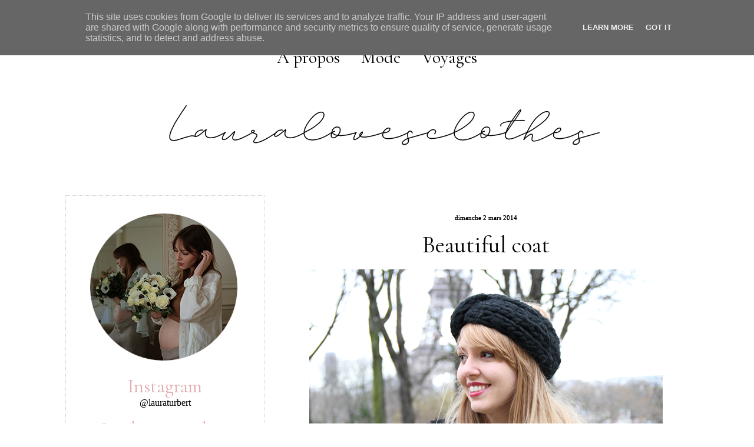

--- FILE ---
content_type: text/html; charset=UTF-8
request_url: https://www.lauralovesclothes.fr/2014/03/beautiful-coat.html
body_size: 20030
content:
<!DOCTYPE html>
<html class='v2' dir='ltr' xmlns='http://www.w3.org/1999/xhtml' xmlns:b='http://www.google.com/2005/gml/b' xmlns:data='http://www.google.com/2005/gml/data' xmlns:expr='http://www.google.com/2005/gml/expr'>
<head>
<link href='https://www.blogger.com/static/v1/widgets/335934321-css_bundle_v2.css' rel='stylesheet' type='text/css'/>
<meta content='JZxUNN09la0Z9b-4MU4wLxhGGxMA5EUYZXm-EuPEgyw' name='google-site-verification'/>
<META content='8e441927e2969b9a' name='y_key'></META>
<meta content='blog mode, blog de mode, fashion, blog mode paris, vêtements pas cher, vêtements femme, vêtement femme, paris, blogueuse, bloggueuse, bloggeuse, blogeuse, blogmode, wishlist 2017, tendances 2017, loves clothes, mode 2017' name='keywords'/>
<meta content='ALL' name='ROBOTS'/>
<link href='https://fonts.googleapis.com/css?family=Cormorant+Garamond' rel='stylesheet' type='text/css'/>
<meta content='IE=EmulateIE7' http-equiv='X-UA-Compatible'/>
<meta content='width=1100' name='viewport'/>
<meta content='text/html; charset=UTF-8' http-equiv='Content-Type'/>
<meta content='blogger' name='generator'/>
<link href='https://www.lauralovesclothes.fr/favicon.ico' rel='icon' type='image/x-icon'/>
<link href='https://www.lauralovesclothes.fr/2014/03/beautiful-coat.html' rel='canonical'/>
<link rel="alternate" type="application/atom+xml" title="Blog mode Paris, lifestyle, voyages - Atom" href="https://www.lauralovesclothes.fr/feeds/posts/default" />
<link rel="alternate" type="application/rss+xml" title="Blog mode Paris, lifestyle, voyages - RSS" href="https://www.lauralovesclothes.fr/feeds/posts/default?alt=rss" />
<link rel="service.post" type="application/atom+xml" title="Blog mode Paris, lifestyle, voyages - Atom" href="https://www.blogger.com/feeds/3554580912446479237/posts/default" />

<link rel="alternate" type="application/atom+xml" title="Blog mode Paris, lifestyle, voyages - Atom" href="https://www.lauralovesclothes.fr/feeds/3493619581687345349/comments/default" />
<!--Can't find substitution for tag [blog.ieCssRetrofitLinks]-->
<link href='https://blogger.googleusercontent.com/img/b/R29vZ2xl/AVvXsEjT-nX7G4tpLih0fkcjwjWk2TRnDJ02dFs5JcZcVVb5jc6ysa1GgElD-m2N9e2mSh3SnSLDVHaTjKZi-8u1g5vobD6Qxt3_poTDxR9FpQhKdJulEOtjUG4zwNleKm-FwC092yV_qjj_dwY/s1600/lauralovesclothes-blogmode6.png' rel='image_src'/>
<meta content='https://www.lauralovesclothes.fr/2014/03/beautiful-coat.html' property='og:url'/>
<meta content='Beautiful coat' property='og:title'/>
<meta content='Blog mode, beauté, lifestyle paris - Laura, blogueuse mode présente ses tenues, inspirations, les tendances, voyages.' property='og:description'/>
<meta content='https://blogger.googleusercontent.com/img/b/R29vZ2xl/AVvXsEjT-nX7G4tpLih0fkcjwjWk2TRnDJ02dFs5JcZcVVb5jc6ysa1GgElD-m2N9e2mSh3SnSLDVHaTjKZi-8u1g5vobD6Qxt3_poTDxR9FpQhKdJulEOtjUG4zwNleKm-FwC092yV_qjj_dwY/w1200-h630-p-k-no-nu/lauralovesclothes-blogmode6.png' property='og:image'/>
<title>
Beautiful coat
</title>
<style id='page-skin-1' type='text/css'><!--
/*
-----------------------------------------------
Blogger Template Style
Name:     Awesome Inc.
Designer: Tina Chen
URL:      tinachen.org
----------------------------------------------- */
#navbar-iframe {
display: none !important;
}
/* Variable definitions
====================
<Variable name="keycolor" description="Main Color" type="color" default="#ffffff"/>
<Group description="Page" selector="body">
<Variable name="body.font" description="Font" type="font"
default="normal normal 13px Arial, Tahoma, Helvetica, FreeSans, sans-serif"/>
<Variable name="body.background.color" description="Background Color" type="color" default="#000000"/>
<Variable name="body.text.color" description="Text Color" type="color" default="#ffffff"/>
</Group>
<Group description="Links" selector=".main-inner">
<Variable name="link.color" description="Link Color" type="color" default="#888888"/>
<Variable name="link.visited.color" description="Visited Color" type="color" default="#444444"/>
<Variable name="link.hover.color" description="Hover Color" type="color" default="#cccccc"/>
</Group>
<Group description="Blog Title" selector=".header h1">
<Variable name="header.font" description="Title Font" type="font"
default="normal bold 40px Arial, Tahoma, Helvetica, FreeSans, sans-serif"/>
<Variable name="header.text.color" description="Title Color" type="color" default="#444444" />
<Variable name="header.background.color" description="Header Background" type="color" default="transparent" />
</Group>
<Group description="Blog Description" selector=".header .description">
<Variable name="description.font" description="Font" type="font"
default="normal normal 14px Arial, Tahoma, Helvetica, FreeSans, sans-serif"/>
<Variable name="description.text.color" description="Text Color" type="color"
default="#444444" />
</Group>
<Group description="Tabs Text" selector=".tabs-inner .widget li a">
<Variable name="tabs.font" description="Font" type="font"
default="normal bold 14px Arial, Tahoma, Helvetica, FreeSans, sans-serif"/>
<Variable name="tabs.text.color" description="Text Color" type="color" default="#444444"/>
<Variable name="tabs.selected.text.color" description="Selected Color" type="color" default="#000000"/>
</Group>
<Group description="Tabs Background" selector=".tabs-outer .PageList">
<Variable name="tabs.background.color" description="Background Color" type="color" default="#ffffff"/>
<Variable name="tabs.selected.background.color" description="Selected Color" type="color" default="#ffffff"/>
<Variable name="tabs.border.color" description="Border Color" type="color" default="#E2AEB2"/>
</Group>
<Group description="Date Header" selector=".main-inner .widget h2.date-header, .main-inner .widget h2.date-header span">
<Variable name="date.font" description="Font" type="font"
default="normal normal 14px Arial, Tahoma, Helvetica, FreeSans, sans-serif"/>
<Variable name="date.text.color" description="Text Color" type="color" default="#666666"/>
<Variable name="date.border.color" description="Border Color" type="color" default="#E2AEB2"/>
</Group>
<Group description="Post Title" selector="h3.post-title, h4, h3.post-title a">
<Variable name="post.title.font" description="Font" type="font"
default="normal bold 22px Arial, Tahoma, Helvetica, FreeSans, sans-serif"/>
<Variable name="post.title.text.color" description="Text Color" type="color" default="#444444"/>
</Group>
<Group description="Post Background" selector=".post">
<Variable name="post.background.color" description="Background Color" type="color" default="#ffffff" />
<Variable name="post.border.color" description="Border Color" type="color" default="#E2AEB2" />
<Variable name="post.border.bevel.color" description="Bevel Color" type="color" default="#E2AEB2"/>
</Group>
<Group description="Gadget Title" selector="h2">
<Variable name="widget.title.font" description="Font" type="font"
default="normal bold 14px Arial, Tahoma, Helvetica, FreeSans, sans-serif"/>
<Variable name="widget.title.text.color" description="Text Color" type="color" default="#444444"/>
</Group>
<Group description="Gadget Text" selector=".sidebar .widget">
<Variable name="widget.font" description="Font" type="font"
default="normal normal 14px Arial, Tahoma, Helvetica, FreeSans, sans-serif"/>
<Variable name="widget.text.color" description="Text Color" type="color" default="#444444"/>
<Variable name="widget.alternate.text.color" description="Alternate Color" type="color" default="#666666"/>
</Group>
<Group description="Gadget Links" selector=".sidebar .widget">
<Variable name="widget.link.color" description="Link Color" type="color" default="#e2aeb2"/>
<Variable name="widget.link.visited.color" description="Visited Color" type="color" default="#666666"/>
<Variable name="widget.link.hover.color" description="Hover Color" type="color" default="#000000"/>
</Group>
<Group description="Gadget Background" selector=".sidebar .widget">
<Variable name="widget.background.color" description="Background Color" type="color" default="#141414"/>
<Variable name="widget.border.color" description="Border Color" type="color" default="#fff"/>
<Variable name="widget.border.bevel.color" description="Bevel Color" type="color" default="#000000"/>
</Group>
<Group description="Sidebar Background" selector=".column-left-inner .column-right-inner">
<Variable name="widget.outer.background.color" description="Background Color" type="color" default="transparent" />
</Group>
<Group description="Images" selector=".main-inner">
<Variable name="image.background.color" description="Background Color" type="color" default="transparent"/>
<Variable name="image.border.color" description="Border Color" type="color" default="transparent"/>
</Group>
<Group description="Feed" selector=".blog-feeds">
<Variable name="feed.text.color" description="Text Color" type="color" default="#444444"/>
</Group>
<Group description="Feed Links" selector=".blog-feeds">
<Variable name="feed.link.color" description="Link Color" type="color" default="#e2aeb2"/>
<Variable name="feed.link.visited.color" description="Visited Color" type="color" default="#666666"/>
<Variable name="feed.link.hover.color" description="Hover Color" type="color" default="#000000"/>
</Group>
<Group description="Pager" selector=".blog-pager">
<Variable name="pager.background.color" description="Background Color" type="color" default="#ffffff" />
</Group>
<Group description="Footer" selector=".footer-outer">
<Variable name="footer.background.color" description="Background Color" type="color" default="#ffffff" />
<Variable name="footer.text.color" description="Text Color" type="color" default="#444444" />
</Group>
<Variable name="title.shadow.spread" description="Title Shadow" type="length" default="-1px"/>
<Variable name="body.background" description="Body Background" type="background"
color="#fff4f4"
default="$(color) none repeat scroll top left"/>
<Variable name="body.background.gradient.cap" description="Body Gradient Cap" type="url"
default="none"/>
<Variable name="tabs.background.gradient" description="Tabs Background Gradient" type="color"
default="#ffffff"/>
<Variable name="header.background.gradient" description="Header Background Gradient" type="url" default="none" />
<Variable name="header.padding.top" description="Header Top Padding" type="length" default="22px" />
<Variable name="header.margin.top" description="Header Top Margin" type="length" default="0" />
<Variable name="header.margin.bottom" description="Header Bottom Margin" type="length" default="0" />
<Variable name="widget.padding.top" description="Widget Padding Top" type="length" default="8px" />
<Variable name="widget.padding.side" description="Widget Padding Side" type="length" default="15px" />
<Variable name="widget.outer.margin.top" description="Widget Top Margin" type="length" default="0" />
<Variable name="widget.outer.background.gradient" description="Gradient" type="url" default="none" />
<Variable name="widget.border.radius" description="Gadget Border Radius" type="length" default="0" />
<Variable name="outer.shadow.spread" description="Outer Shadow Size" type="length" default="0" />
<Variable name="date.header.border.radius.top" description="Date Header Border Radius Top" type="length" default="0" />
<Variable name="date.header.position" description="Date Header Position" type="length" default="15px" />
<Variable name="date.space" description="Date Space" type="length" default="30px" />
<Variable name="date.position" description="Date Float" type="string" default="static" />
<Variable name="date.padding.bottom" description="Date Padding Bottom" type="length" default="0" />
<Variable name="date.border.size" description="Date Border Size" type="length" default="0" />
<Variable name="date.background" description="Date Background" type="background" color="transparent"
default="$(color) none no-repeat scroll top left" />
<Variable name="date.first.border.radius.top" description="Date First top radius" type="length" default="0" />
<Variable name="date.last.space.bottom" description="Date Last Space Bottom" type="length"
default="20px" />
<Variable name="date.last.border.radius.bottom" description="Date Last bottom radius" type="length" default="0" />
<Variable name="post.first.padding.top" description="First Post Padding Top" type="length" default="0" />
<Variable name="image.shadow.spread" description="Image Shadow Size" type="length" default="0"/>
<Variable name="image.border.radius" description="Image Border Radius" type="length" default="0"/>
<Variable name="separator.outdent" description="Separator Outdent" type="length" default="0px" />
<Variable name="title.separator.border.size" description="Widget Title Border Size" type="length" default="0px" />
<Variable name="list.separator.border.size" description="List Separator Border Size" type="length" default="0px" />
<Variable name="shadow.spread" description="Shadow Size" type="length" default="0"/>
<Variable name="startSide" description="Side where text starts in blog language" type="automatic" default="left"/>
<Variable name="endSide" description="Side where text ends in blog language" type="automatic" default="right"/>
<Variable name="date.side" description="Side where date header is placed" type="string" default="right"/>
<Variable name="pager.border.radius.top" description="Pager Border Top Radius" type="length" default="0" />
<Variable name="pager.space.top" description="Pager Top Space" type="length" default="1em" />
<Variable name="footer.background.gradient" description="Background Gradient" type="url" default="none" />
*/
.jump-link a {
font-family: Georgia;   /* Police */
font-size: 20px;   /* Taille de la police */
color: black;   /* Couleur du lien */
background-color: #ffffff;   /* Couleur de fond */
padding-top: 5px;   /* Espace au-dessus */
padding-bottom: 5px;   /* Espace en-dessous */
padding-left: 20px;   /* Espace à gauche */
padding-right: 20px;   /* Espace à droite */
border-width: 1px;   /* Epaisseur de la bordure */
border-style: solid;   /* Style de la bordure */
border-color: #FFFFFF;   /* Couleur de la bordure */
text-decoration: none;   /* Supprime le trait sous le lien quand on le survol */
}
.jump-link a:hover {
color: #000000;   /* Couleur du lien quand survolé par la souris */
background: #ffffff;   /* Couleur de fond du lien quand survolé par la souris */
}
.jump-link {
text-align: center;   /* Alignement du lien : left = à gauche ; center = au centre ; right = à droite */
}
/* Content
----------------------------------------------- */
body, .body-fauxcolumn-outer {
font: normal normal 13px Arial, Tahoma, Helvetica, FreeSans, sans-serif;
color: #444444;
background: #fff none no-repeat scroll center center;
}
.twitter
{
height:48px;
width:70px;
background-image: url(https://lh3.googleusercontent.com/blogger_img_proxy/AEn0k_sXTFSDaCvsEhtA5gXnEtFl-dPUwF1DGGKVrYEQtvrBdVtL4Vtw9OVFadBk0HJUiEG5sXbDSfZRMJaQt7TgHw2PVVeX42vOss6Tj7ghmvresIRG3PJ_tKHECtzpVlO3G1WmtPU=s0-d);
position:fixed;
top:250px;
left:5px;
z-index:1;
}
html body .content-outer {
min-width: 0;
max-width: 100%;
width: 100%;
}
a:link {
text-decoration: none;
color: #e2aeb2;
}
a:visited {
text-decoration: none;
color: #666666;
}
a:hover {
text-decoration: none;
color: #E2AEB2;
}
.body-fauxcolumn-outer .cap-top {
position: absolute;
z-index: 1;
height: 276px;
width: 100%;
background: transparent none repeat-x scroll top left;
_background-image: none;
}
/* Columns
----------------------------------------------- */
.content-inner {
padding: 0;
}
.header-inner .section {
margin: 0 16px;
}
.tabs-inner .section {
margin: 0 16px;
}
.main-inner {
padding-top: 30px;
}
.main-inner .column-center-inner,
.main-inner .column-left-inner,
.main-inner .column-right-inner {
padding: 0 5px;
}
*+html body .main-inner .column-center-inner {
margin-top: -30px;
}
#layout .main-inner .column-center-inner {
margin-top: 0;
}
/* Header
----------------------------------------------- */
.header-outer {
margin: 0 0 0 0;
background: transparent none repeat scroll 0 0;
}
.Header h1 {
font: normal bold 40px Arial, Tahoma, Helvetica, FreeSans, sans-serif;
color: #E2AEB2;
text-shadow: 0 0 -1px #000000;
}
.Header h1 a {
color: #E2AEB2;
}
.Header .description {
font: normal normal 14px Arial, Tahoma, Helvetica, FreeSans, sans-serif;
color: #444444;
}
.header-inner .Header .titlewrapper,
.header-inner .Header .descriptionwrapper {
padding-left: 0;
padding-right: 0;
margin-bottom: 0;
}
.header-inner .Header .titlewrapper {
padding-top: 22px;
}
/* Tabs
----------------------------------------------- */
.tabs-outer {
overflow: hidden;
position: relative;
background: #ffffff #ffffff repeat scroll 0 0;
}
#layout .tabs-outer {
overflow: visible;
}
.tabs-cap-top, .tabs-cap-bottom {
position: absolute;
width: 100%;
border-top: 1px solid transparent;
}
.tabs-cap-bottom {
bottom: 0;
}
.tabs-inner .widget li a {
display: inline-block;
margin: 0;
padding: .6em 0.5em;
font: normal normal 30px Cormorant Garamond, serif;;
color: #000000;
border-top: 1px solid transparent;
border-bottom: 1px solid transparent;
border-left: 1px solid transparent;
}
.tabs-inner .widget li:last-child a {
border-right: 1px solid transparent;
}
.tabs-inner .widget li.selected a, .tabs-inner .widget li a:hover {
background: #ffffff #ffffff repeat-x scroll 0 -100px;
color: #E2AEB2;
}
.PageList {text-align:center !important;}
.PageList li {display:inline !important; float:none !important;}
/* Headings
----------------------------------------------- */
h2 {
font: normal normal 28px Cormorant Garamond, arial, serif;;
color: #444444;
}
/* Widgets
----------------------------------------------- */
.main-inner .section {
margin: 0 27px;
padding: 0;
}
.main-inner .column-left-outer,
.main-inner .column-right-outer {
margin-top: 0;
}
#layout .main-inner .column-left-outer,
#layout .main-inner .column-right-outer {
margin-top: 0;
}
.main-inner .column-left-inner,
.main-inner .column-right-inner {
background: transparent none repeat 0 0;
-moz-box-shadow: 0 0 0 rgba(0, 0, 0, .2);
-webkit-box-shadow: 0 0 0 rgba(0, 0, 0, .2);
-goog-ms-box-shadow: 0 0 0 rgba(0, 0, 0, .2);
box-shadow: 0 0 0 rgba(0, 0, 0, .2);
-moz-border-radius: 0;
-webkit-border-radius: 0;
-goog-ms-border-radius: 0;
border-radius: 0;
}
#layout .main-inner .column-left-inner,
#layout .main-inner .column-right-inner {
margin-top: 0;
}
.sidebar .widget {
font: normal normal 14px Arial, Tahoma, Helvetica, FreeSans, sans-serif;;
color: #e2aeb2;
}
.sidebar .widget a:link {
color: #000000;
}
.sidebar .widget a:visited {
color: #E2AEB2;
}
.sidebar .widget a:hover {
color: #999999;
}
.sidebar .widget h2 {
text-shadow: 0 0 -1px #000000;
}
.main-inner .widget {
background-color: #ffffff;
border: 1px dotted #CCCCCC;
padding: 0 15px 15px;
margin: 20px -16px;
-moz-box-shadow: 0 0 0px rgba(0, 0, 0, .2);
-webkit-box-shadow: 0 0 0px rgba(0, 0, 0, .2);
-goog-ms-box-shadow: 0 0 0px rgba(0, 0, 0, .2);
box-shadow: 0 0 0px rgba(0, 0, 0, .2);
-moz-border-radius: 0;
-webkit-border-radius: 0;
-goog-ms-border-radius: 0;
border-radius: 0;
}
.main-inner .widget h2 {
margin: 0 -0px;
padding: .6em 0px .5em;
border-bottom: 1px solid transparent;
}
.footer-inner .widget h2 {
padding: 0 0 .4em;
border-bottom: 1px solid transparent;
}
.main-inner .widget h2 + div, .footer-inner .widget h2 + div {
border-top: 0px solid #E2AEB2;
padding-top: 8px;
}
.main-inner .widget .widget-content {
margin: 0 -0px;
padding: 7px 0px 0;
}
.main-inner .widget ul, .main-inner .widget #ArchiveList ul.flat {
margin: -8px -15px 0;
padding: 0;
list-style: none;
}
.main-inner .widget #ArchiveList {
margin: -8px 0 0;
}
.main-inner .widget ul li, .main-inner .widget #ArchiveList ul.flat li {
padding: .5em 15px;
text-indent: 0;
color: #666666;
border-top: 0px solid #E2AEB2;
border-bottom: 1px solid transparent;
}
.main-inner .widget #ArchiveList ul li {
padding-top: .25em;
padding-bottom: .25em;
}
.main-inner .widget ul li:first-child, .main-inner .widget #ArchiveList ul.flat li:first-child {
border-top: none;
}
.main-inner .widget ul li:last-child, .main-inner .widget #ArchiveList ul.flat li:last-child {
border-bottom: none;
}
.post-body {
position: relative;
}
.main-inner .widget .post-body ul {
padding: 0 2.5em;
margin: .5em 0;
list-style: disc;
}
.main-inner .widget .post-body ul li {
padding: 0.25em 0;
margin-bottom: .25em;
color: #444444;
border: none;
}
.footer-inner .widget ul {
padding: 0;
list-style: none;
}
.widget .zippy {
color: #666666;
}
/* Posts
----------------------------------------------- */
body .main-inner .Blog {
padding: 0;
margin-bottom: 1em;
background-color: transparent;
border: none;
-moz-box-shadow: 0 0 0 rgba(0, 0, 0, 0);
-webkit-box-shadow: 0 0 0 rgba(0, 0, 0, 0);
-goog-ms-box-shadow: 0 0 0 rgba(0, 0, 0, 0);
box-shadow: 0 0 0 rgba(0, 0, 0, 0);
}
.main-inner .section:last-child .Blog:last-child {
padding: 0;
margin-bottom: 1em;
}
.main-inner .widget h2.date-header {
margin-top: 20px;
font: normal normal 11px Verdana, serif;
color: #000000;
background: transparent none no-repeat scroll top left;
border-top: 0 solid #E2AEB2;
border-bottom: 1px solid transparent;
position: static;
bottom: 100%;
right: 15px;
text-shadow: 0 0 0px #000000;
}
.main-inner .widget h2.date-header span {
font: normal normal 11px Verdana, serif;
display: block;
padding: .5em 15px;
border-left: 0 solid #E2AEB2;
border-right: 0 solid #E2AEB2;
}
.date-outer {
position: relative;
margin: 10px 0 20px;
padding: 0 15px;
background-color: #fff;
border: 1px none #E2AEB2;
-moz-box-shadow: 0 0 0px rgba(0, 0, 0, .2);
-webkit-box-shadow: 0 0 0px rgba(0, 0, 0, .2);
-goog-ms-box-shadow: 0 0 0px rgba(0, 0, 0, .2);
box-shadow: 0 0 0px rgba(0, 0, 0, .2);
-moz-border-radius: 0;
-webkit-border-radius: 0;
-goog-ms-border-radius: 0;
border-radius: 0;
background: url(https://lh3.googleusercontent.com/blogger_img_proxy/AEn0k_tEk-MFP_KFOn6W4nMjnSTFOnbLFj5DitVELlSDTlLDtwZIqlK8L4ViRThx-DrpKQgpN1O7k6ghV86aFvm7Sckm7FHHGeMgtY76WSJIgGpVDCGjDoZlgXWGqlr_AwQcdJljXg=s0-d) no-repeat center bottom;
padding-bottom: 30px;
}
.date-outer:first-child {
margin-top: 0;
}
.date-outer:last-child {
margin-bottom: 20px;
-moz-border-radius-bottomleft: 0;
-moz-border-radius-bottomright: 0;
-webkit-border-bottom-left-radius: 0;
-webkit-border-bottom-right-radius: 0;
-goog-ms-border-bottom-left-radius: 0;
-goog-ms-border-bottom-right-radius: 0;
border-bottom-left-radius: 0;
border-bottom-right-radius: 0;
}
.date-posts {
margin: 0 -0px;
padding: 0 0px;
clear: both;
}
.post-outer, .inline-ad {
border-top: 1px solid #E2AEB2;
margin: 0 -0px;
padding: 15px 0px;
}
.post-outer {
padding-bottom: 10px;
}
.post-outer:first-child {
padding-top: 0;
border-top: none;
}
.post-outer:last-child, .inline-ad:last-child {
border-bottom: none;
}
.post-body {
position: relative;
}
.post-body img {
padding: 8px;
background: transparent;
border: 1px solid transparent;
-moz-box-shadow: 0 0 0 rgba(0, 0, 0, .2);
-webkit-box-shadow: 0 0 0 rgba(0, 0, 0, .2);
box-shadow: 0 0 0 rgba(0, 0, 0, .2);
-moz-border-radius: 0;
-webkit-border-radius: 0;
border-radius: 0;
}
h3.post-title, h4 {
font: 40px 'Cormorant Garamond', arial, serif;
color: #000000;
line-height:100%;
}
h3.post-title a {
font: 40px 'Cormorant Garamond', arial, serif;
color: #000000;
line-height:100%;
}
h3.post-title a:hover {
color: #E2AEB2;
text-decoration: none;
}
.post-header {
margin: 0 0 1em;
}
.post-body {
line-height: 1.4;
}
.post-outer h2 {
color: #444444;
}
.post-footer {
margin: 1.5em 0 0;
}
#blog-pager {
padding: 15px;
font-size: 120%;
background-color: transparent;
border: 0px solid #E2AEB2;
-moz-box-shadow: 0 0 0px rgba(0, 0, 0, .2);
-webkit-box-shadow: 0 0 0px rgba(0, 0, 0, .2);
-goog-ms-box-shadow: 0 0 0px rgba(0, 0, 0, .2);
box-shadow: 0 0 0px rgba(0, 0, 0, .2);
-moz-border-radius: 0;
-webkit-border-radius: 0;
-goog-ms-border-radius: 0;
border-radius: 0;
-moz-border-radius-topleft: 0;
-moz-border-radius-topright: 0;
-webkit-border-top-left-radius: 0;
-webkit-border-top-right-radius: 0;
-goog-ms-border-top-left-radius: 0;
-goog-ms-border-top-right-radius: 0;
border-top-left-radius: 0;
border-top-right-radius-topright: 0;
margin-top: 1em;
}
.blog-feeds, .post-feeds {
margin: 1em 0;
text-align: center;
color: #444444;
}
.blog-feeds a, .post-feeds a {
color: #E2AEB2;
}
.blog-feeds a:visited, .post-feeds a:visited {
color: #666666;
}
.blog-feeds a:hover, .post-feeds a:hover {
color: #000000;
}
.post-outer .comments {
margin-top: 2em;
}
/* Footer
----------------------------------------------- */
.footer-outer {
margin: -0px 0 -1px;
padding: 0px 0 0;
color: #fff;
overflow: hidden;
}
.footer-fauxborder-left {
border-top: 1px dashed #E2AEB2;
background: #000000 none repeat scroll 0 0;
-moz-box-shadow: 0 0 0px rgba(0, 0, 0, .2);
-webkit-box-shadow: 0 0 0px rgba(0, 0, 0, .2);
-goog-ms-box-shadow: 0 0 0px rgba(0, 0, 0, .2);
box-shadow: 0 0 0px rgba(0, 0, 0, .2);
margin: 0 -0px;
}
/* Mobile
----------------------------------------------- */
*+html body.mobile .main-inner .column-center-inner {
margin-top: 0;
}
.mobile .main-inner {
padding-top: 0;
}
.mobile .main-inner .widget {
padding: 0 0 15px;
}
.mobile .main-inner .widget h2 + div,
.mobile .footer-inner .widget h2 + div {
border-top: none;
padding-top: 0;
}
.mobile .footer-inner .widget h2 {
padding: 0.5em 0;
border-bottom: none;
}
.mobile .main-inner .widget .widget-content {
margin: 0;
padding: 7px 0 0;
}
.mobile .main-inner .widget ul,
.mobile .main-inner .widget #ArchiveList ul.flat {
margin: 0 -15px 0;
}
.mobile .main-inner .widget h2.date-header {
right: 0;
}
.mobile .date-header span {
padding: 0.4em 0;
}
.mobile .date-outer:first-child {
margin-bottom: 0;
border: 1px solid #E2AEB2;
-moz-border-radius-topleft: 0;
-moz-border-radius-topright: 0;
-webkit-border-top-left-radius: 0;
-webkit-border-top-right-radius: 0;
-goog-ms-border-top-left-radius: 0;
-goog-ms-border-top-right-radius: 0;
border-top-left-radius: 0;
border-top-right-radius: 0;
}
.mobile .date-outer {
border-color: #E2AEB2;
border-width: 0 1px 1px;
}
.mobile .date-outer:last-child {
margin-bottom: 0;
}
.mobile .main-inner {
padding: 20px 10px;
}
.mobile .header-inner .section {
margin: 0;
}
.mobile .post-outer, .mobile .inline-ad {
padding: 5px 0;
}
.mobile .tabs-inner .section {
margin: 0 10px;
}
.mobile .main-inner .section {
margin: 0;
}
.mobile .main-inner .widget h2 {
margin: 0;
padding: 0;
}
.mobile .main-inner .widget h2.date-header span {
padding: 0;
}
.mobile .main-inner .widget .widget-content {
margin: 0;
padding: 7px 0 0;
}
.mobile .main-inner .column-center-inner,
.mobile .main-inner .column-left-inner,
.mobile .main-inner .column-right-inner {
padding: 0;
}
.mobile .main-inner .column-left-inner,
.mobile .main-inner .column-right-inner {
background: transparent none repeat 0 0;
-moz-box-shadow: none;
-webkit-box-shadow: none;
-goog-ms-box-shadow: none;
box-shadow: none;
}
.mobile .date-posts {
margin: 0;
padding: 0;
}
.mobile .footer-fauxborder-left {
margin: 0;
}
.mobile .main-inner .section:last-child .Blog:last-child {
margin-bottom: 0;
}
.mobile .mobile-link-button {
background: #ffffff #ffffff repeat-x scroll 0 -100px;
}
.mobile-link-button a:link, .mobile-link-button a:visited {
color: #E2AEB2;
}
#postlist-spy {
font-size: 11px;
overflow: hidden;
margin-top: 5px;
padding : 0; }
#postlist-spy ul {
width: auto;
overflow: hidden;
list-style-type: none;
padding: 0;
margin: 0; }
#postlist-spy li {
padding: 0;
margin: 0 0 5px;
list-style-type: none;
float: left;
height: auto;
overflow: hidden;
line-height: 12px;
text-indent: 0px;}
#postlist-spy li a {
margin-left: 0; }
#postlist-spy li a img {
margin-top: 0;
float: left; }.comm-num a:link, .comm-num a:visited {color: white !important;text-decoration: none !important;background: url(https://lh3.googleusercontent.com/blogger_img_proxy/AEn0k_vEZqgOC8K9kNHelSqovPF3P3HWDN6_lQGj4yzNsaUVTaV0wKmgvMQB-mJ1pwpeMfs8UVcvKRpqjQJMobxZWGOZrmJcNHqEQN_tSPIuEvH_KFP5t2d75Z-mRkfCZ0jTSu6l1A=s0-d) no-repeat;width: 64px;height: 64px;float: right;display: block;margin-right: 5px;margin-top: -15px; /*comments-counter position*/text-align: center;font-family: 'Century Gothic','Lucida Grande',Arial,Helvetica,Sans-Serif;font-size: 15px;font-weight: bold;padding-top:15px}
.comm-num a:hover, .comm-num a:active {color: gray !important;text-decoration: none !important;}
.post-title
{
text-align: center;
}
.date-header {
text-align:center;
}
.post-footer {
text-align:center;
font-size:15px;
color: #000;
margin-bottom:15px;
margin-top:15px;
}
.blog-pager,#blog-pager{font-family:"Cormorant Garamond", Times, serif;font-weight:normal;font-size:25px;width:650px;padding:17px;}
.showpageNum a,.showpage a {background:#ccc; color:#FFF; margin-right:.6em;text-decoration:none;font-size:25px;font-style:normal;line-height:0;text-align:center;padding:12px 18px 12px;-moz-border-radius:36px;-webkit-border-radius:36px;border-radius:36px;}
.showpageNum a:hover,.showpage a:hover {background:#e2aeb2; color:#FFF; margin-right:.6em;text-decoration:none;font-size:25px;font-style:normal;line-height:0;text-align:center;padding:12px 18px 12px;-moz-border-radius:36px;-webkit-border-radius:36px;border-radius:36px;}
.showpageOf{margin:0 8px 0 0;font-family:'Cormorant Garamond', cursive;text-decoration:none;font-size:100%;}
.showpagePoint {background:#e2aeb2; color:#FFF; margin-right:.6em;text-decoration:none;font-size:25px;font-style:normal;line-height:0;text-align:center;padding:12px 18px 12px;-moz-border-radius:36px;-webkit-border-radius:36px;border-radius:36px;}

--></style>
<style id='template-skin-1' type='text/css'><!--
body {
min-width: 1090px;
}
.content-outer, .content-fauxcolumn-outer, .region-inner {
min-width: 1090px;
max-width: 1090px;
_width: 1090px;
}
.main-inner .columns {
padding-left: 370px;
padding-right: 0px;
}
.main-inner .fauxcolumn-center-outer {
left: 370px;
right: 0px;
/* IE6 does not respect left and right together */
_width: expression(this.parentNode.offsetWidth -
parseInt("370px") -
parseInt("0px") + 'px');
}
.main-inner .fauxcolumn-left-outer {
width: 370px;
}
.main-inner .fauxcolumn-right-outer {
width: 0px;
}
.main-inner .column-left-outer {
width: 370px;
right: 100%;
margin-left: -370px;
}
.main-inner .column-right-outer {
width: 0px;
margin-right: -0px;
}
#layout {
min-width: 0;
}
#layout .content-outer {
min-width: 0;
width: 800px;
}
#layout .region-inner {
min-width: 0;
width: auto;
}
--></style>
<script charset="utf-8" src="//ajax.googleapis.com/ajax/libs/jquery/1.4.2/jquery.min.js" type="text/javascript"></script>
<script type='text/javascript'><!--//--><![CDATA[//><!--
jQuery(function () {
    jQuery('ul.spy').simpleSpy();
});
(function (jQuery) {
jQuery.fn.simpleSpy = function (limit, interval) {
    limit = limit || 1; // Number popular post shown - maximal 4 default 2
    interval = interval || 10000;
    return this.each(function () {
        // 1. setup
            // capture a cache of all the list items
            // chomp the list down to limit li elements
        var jQuerylist = jQuery(this),
            items = [], // uninitialised
            currentItem = limit,
            total = 0, // initialise later on
            height = jQuerylist.find('> li:first').height();
        // capture the cache
        jQuerylist.find('> li').each(function () {
            items.push('<li>' + jQuery(this).html() + '</li>');
        });
        total = items.length;
        jQuerylist.wrap('<div class="spyWrapper" />').parent().css({ height : height * limit });
        jQuerylist.find('> li').filter(':gt(' + (limit - 1) + ')').remove();
        // 2. effect        
        function spy() {
            // insert a new item with opacity and height of zero
            var jQueryinsert = jQuery(items[currentItem]).css({
                height : 0,
                opacity : 0,
                display : 'none'
            }).prependTo(jQuerylist);
            // fade the LAST item out
            jQuerylist.find('> li:last').animate({ opacity : 0}, 1000, function () {
                // increase the height of the NEW first item
                jQueryinsert.animate({ height : height }, 1000).animate({ opacity : 1 }, 1000);
                // AND at the same time - decrease the height of the LAST item
                // jQuery(this).animate({ height : 0 }, 1000, function () {
                    // finally fade the first item in (and we can remove the last)
                    jQuery(this).remove();
                // });
            });
            currentItem++;
            if (currentItem >= total) {
                currentItem = 0;
            }
            setTimeout(spy, interval)
        }
        spy();
    });
};
})(jQuery);
//--><!]]></script>
<link href='https://www.blogger.com/dyn-css/authorization.css?targetBlogID=3554580912446479237&amp;zx=ff30cdf4-5145-4ec9-bbfc-96e651081ec6' media='none' onload='if(media!=&#39;all&#39;)media=&#39;all&#39;' rel='stylesheet'/><noscript><link href='https://www.blogger.com/dyn-css/authorization.css?targetBlogID=3554580912446479237&amp;zx=ff30cdf4-5145-4ec9-bbfc-96e651081ec6' rel='stylesheet'/></noscript>
<meta name='google-adsense-platform-account' content='ca-host-pub-1556223355139109'/>
<meta name='google-adsense-platform-domain' content='blogspot.com'/>

<!-- data-ad-client=ca-pub-7474171283733075 -->

<script type="text/javascript" language="javascript">
  // Supply ads personalization default for EEA readers
  // See https://www.blogger.com/go/adspersonalization
  adsbygoogle = window.adsbygoogle || [];
  if (typeof adsbygoogle.requestNonPersonalizedAds === 'undefined') {
    adsbygoogle.requestNonPersonalizedAds = 1;
  }
</script>


</head>
<body class='loading'>
<div class='navbar no-items section' id='navbar'>
</div>
<a href='http://twitter.com/laulovesclothes' target='_blank'><div class='twitter'></div></a>
<div class='body-fauxcolumns'>
<div class='fauxcolumn-outer body-fauxcolumn-outer'>
<div class='cap-top'>
<div class='cap-left'></div>
<div class='cap-right'></div>
</div>
<div class='fauxborder-left'>
<div class='fauxborder-right'></div>
<div class='fauxcolumn-inner'>
</div>
</div>
<div class='cap-bottom'>
<div class='cap-left'></div>
<div class='cap-right'></div>
</div>
</div>
</div>
<div class='content'>
<div class='content-fauxcolumns'>
<div class='fauxcolumn-outer content-fauxcolumn-outer'>
<div class='cap-top'>
<div class='cap-left'></div>
<div class='cap-right'></div>
</div>
<div class='fauxborder-left'>
<div class='fauxborder-right'></div>
<div class='fauxcolumn-inner'>
</div>
</div>
<div class='cap-bottom'>
<div class='cap-left'></div>
<div class='cap-right'></div>
</div>
</div>
</div>
<div class='content-outer'>
<div class='content-cap-top cap-top'>
<div class='cap-left'></div>
<div class='cap-right'></div>
</div>
<div class='fauxborder-left content-fauxborder-left'>
<div class='fauxborder-right content-fauxborder-right'></div>
<div class='content-inner'>
<header>
<div class='header-outer'>
<div class='header-cap-top cap-top'>
<div class='cap-left'></div>
<div class='cap-right'></div>
</div>
<div class='fauxborder-left header-fauxborder-left'>
<div class='fauxborder-right header-fauxborder-right'></div>
<div class='region-inner header-inner'>
<div class='header no-items section' id='header'></div>
</div>
</div>
<div class='header-cap-bottom cap-bottom'>
<div class='cap-left'></div>
<div class='cap-right'></div>
</div>
</div>
</header>
<div class='tabs-outer'>
<div class='tabs-cap-top cap-top'>
<div class='cap-left'></div>
<div class='cap-right'></div>
</div>
<div class='fauxborder-left tabs-fauxborder-left'>
<div class='fauxborder-right tabs-fauxborder-right'></div>
<div class='region-inner tabs-inner'>
<div class='tabs no-items section' id='crosscol'></div>
<div class='tabs section' id='crosscol-overflow'><div class='widget PageList' data-version='1' id='PageList1'>
<h2>Pages</h2>
<div class='widget-content'>
<ul>
<li><a href='https://www.lauralovesclothes.fr/p/cest-qui-laura.html'>A propos</a></li>
<li>
<a href='https://www.lauralovesclothes.fr/search/label/blog%20mode%20paris' target='_blank' title='Voyages'>Mode</a>
<a href='http://www.lauralovesclothes.fr/search/label/voyages' target='_blank' title='Voyages'>Voyages</a>
</li>
</ul>
<div class='clear'></div>
</div>
</div><div class='widget Header' data-version='1' id='Header1'>
<div id='header-inner'>
<a href='https://www.lauralovesclothes.fr/' style='display: block'>
<img alt='Blog mode Paris, lifestyle, voyages' height='137px; ' id='Header1_headerimg' src='https://blogger.googleusercontent.com/img/b/R29vZ2xl/AVvXsEiWMMbHFCyk-heIj5Z9QSHV2KIN_Sj65DbkBbOE-YCbMEb3SBq8b7DG8IqV1Z9pVgJcStKovDVEmQZupGuZ8YUq9vkx47B4tCBkt3K4WC8jc5h6agK7-oZQWRUvTGpGSaAH68Eczp30tn0W/s1600/nouvelle+banniere3_Plan+de+travail+1.png' style='display: block' width='1078px; '/>
</a>
</div>
</div></div>
</div>
</div>
<div class='tabs-cap-bottom cap-bottom'>
<div class='cap-left'></div>
<div class='cap-right'></div>
</div>
</div>
<div class='main-outer'>
<div class='main-cap-top cap-top'>
<div class='cap-left'></div>
<div class='cap-right'></div>
</div>
<div class='fauxborder-left main-fauxborder-left'>
<div class='fauxborder-right main-fauxborder-right'></div>
<div class='region-inner main-inner'>
<div class='columns fauxcolumns'>
<div class='fauxcolumn-outer fauxcolumn-center-outer'>
<div class='cap-top'>
<div class='cap-left'></div>
<div class='cap-right'></div>
</div>
<div class='fauxborder-left'>
<div class='fauxborder-right'></div>
<div class='fauxcolumn-inner'>
</div>
</div>
<div class='cap-bottom'>
<div class='cap-left'></div>
<div class='cap-right'></div>
</div>
</div>
<div class='fauxcolumn-outer fauxcolumn-left-outer'>
<div class='cap-top'>
<div class='cap-left'></div>
<div class='cap-right'></div>
</div>
<div class='fauxborder-left'>
<div class='fauxborder-right'></div>
<div class='fauxcolumn-inner'>
</div>
</div>
<div class='cap-bottom'>
<div class='cap-left'></div>
<div class='cap-right'></div>
</div>
</div>
<div class='fauxcolumn-outer fauxcolumn-right-outer'>
<div class='cap-top'>
<div class='cap-left'></div>
<div class='cap-right'></div>
</div>
<div class='fauxborder-left'>
<div class='fauxborder-right'></div>
<div class='fauxcolumn-inner'>
</div>
</div>
<div class='cap-bottom'>
<div class='cap-left'></div>
<div class='cap-right'></div>
</div>
</div>
<!-- corrects IE6 width calculation -->
<div class='columns-inner'>
<div class='column-center-outer'>
<div class='column-center-inner'>
<div class='main section' id='main'><div class='widget Blog' data-version='1' id='Blog1'>
<div class='blog-posts hfeed'>
<!--Can't find substitution for tag [defaultAdStart]-->

          <div class="date-outer">
        
<h2 class='date-header'><span>dimanche 2 mars 2014</span></h2>

          <div class="date-posts">
        
<div class='post-outer'>
<div class='post hentry'>
<a name='3493619581687345349'></a>
<h3 class='post-title entry-title'>
Beautiful coat
</h3>
<div class='post-header'>
<div class='post-header-line-1'></div>
</div>
<div class='post-body entry-content'>
<div class="separator" style="clear: both; text-align: center;">
<a href="https://blogger.googleusercontent.com/img/b/R29vZ2xl/AVvXsEjT-nX7G4tpLih0fkcjwjWk2TRnDJ02dFs5JcZcVVb5jc6ysa1GgElD-m2N9e2mSh3SnSLDVHaTjKZi-8u1g5vobD6Qxt3_poTDxR9FpQhKdJulEOtjUG4zwNleKm-FwC092yV_qjj_dwY/s1600/lauralovesclothes-blogmode6.png" imageanchor="1" style="margin-left: 1em; margin-right: 1em;"><img border="0" src="https://blogger.googleusercontent.com/img/b/R29vZ2xl/AVvXsEjT-nX7G4tpLih0fkcjwjWk2TRnDJ02dFs5JcZcVVb5jc6ysa1GgElD-m2N9e2mSh3SnSLDVHaTjKZi-8u1g5vobD6Qxt3_poTDxR9FpQhKdJulEOtjUG4zwNleKm-FwC092yV_qjj_dwY/s1600/lauralovesclothes-blogmode6.png" /></a></div>
<div class="separator" style="clear: both; text-align: left;">
<span class="Apple-style-span" style="font-family: Georgia, 'Times New Roman', serif; font-size: large;"><i>Coucou tout le monde,</i></span></div>
<div class="separator" style="clear: both; text-align: left;">
<span class="Apple-style-span" style="font-family: Verdana, sans-serif;"><br /></span></div>
<div class="separator" style="clear: both; text-align: justify;">
<span class="Apple-style-span" style="font-family: Verdana, sans-serif;">Je vous publie ce petit look après avoir été malade tout le week-end dans mon lit (oui je cherche à me faire plaindre).</span></div>
<div class="separator" style="clear: both; text-align: justify;">
<span class="Apple-style-span" style="font-family: Verdana, sans-serif;"><br /></span></div>
<div class="separator" style="clear: both; text-align: justify;">
<span class="Apple-style-span" style="font-family: Verdana, sans-serif;">Je vous présente aujourd'hui mon<b> dernier manteau coup de coeur</b>, <a href="http://www.asos.fr/Exclusivit%C3%A9-ASOS-PETITE-Manteau-cocon-en-tissu-textur%C3%A9-et-fausse-fourrure/11rkpx/?iid=3440699&amp;mporgp=L0Fzb3MtUGV0aXRlL0Fzb3MtUGV0aXRlLUV4Y2x1c2l2ZS1GYXV4LUZ1ci1BbmQtVGV4dHVyZWQtRmFicmljLUNvY29vbi1Db2F0L1Byb2Qv" rel="nofollow" target="_blank">dégoté en soldes sur Asos</a> pour une soixantaine d'euros. Je suis fière, si fière. <b>Sans parler de mon Balenciaga City</b> que je ne quitte plus et que je ne me lasserais jamais de porter.. (ne jamais dire jamais). Mais en même tems, depuis le temps que j'en rêvais.</span></div>
<div class="separator" style="clear: both; text-align: justify;">
<span class="Apple-style-span" style="font-family: Verdana, sans-serif;"><br /></span></div>
<div class="separator" style="clear: both; text-align: justify;">
<span class="Apple-style-span" style="font-family: Verdana, sans-serif;">AH D'AILLEURS, je ne vous avais pas dit mais..&nbsp;<b>j'ai eu mon permis</b> ! <i>CHAMPAGNEEEEE</i></span></div>
<div class="separator" style="clear: both; text-align: left;">
<span class="Apple-style-span" style="font-family: Verdana, sans-serif;"><br /></span></div>
<div class="separator" style="clear: both; text-align: center;">
<span class="Apple-style-span" style="font-family: Georgia, 'Times New Roman', serif; font-size: x-large;">Xoxo, Laura</span></div>
<div class="separator" style="clear: both; text-align: center;">
<a href="https://blogger.googleusercontent.com/img/b/R29vZ2xl/AVvXsEhk5IBHB0H5iqJQ86K9W-5fT0krjUkuUtz9nKgNJHZDn2o1jsZBqIvUGDkbdYu0acyvYGFUIfLL_N8kHkUjZbfmNEl1YZSkbf6XvKxxxLJ0XlDKTvCXJzMVnlwmvB-f2zqrKHqrd71Owj8/s1600/bouche.png" imageanchor="1" style="margin-left: 1em; margin-right: 1em;"><img border="0" src="https://blogger.googleusercontent.com/img/b/R29vZ2xl/AVvXsEhk5IBHB0H5iqJQ86K9W-5fT0krjUkuUtz9nKgNJHZDn2o1jsZBqIvUGDkbdYu0acyvYGFUIfLL_N8kHkUjZbfmNEl1YZSkbf6XvKxxxLJ0XlDKTvCXJzMVnlwmvB-f2zqrKHqrd71Owj8/s1600/bouche.png" /></a></div>
<div class="separator" style="clear: both; text-align: center;">
<span class="Apple-style-span" style="font-family: Verdana, sans-serif;">dress, <a href="http://www.zara.com/fr/fr/trf/robes/robe-fermeture-%C3%A9clair-c358031p1666527.html" rel="nofollow" target="_blank">Zara</a> / coat, <a href="http://www.asos.fr/Exclusivit%C3%A9-ASOS-PETITE-Manteau-cocon-en-tissu-textur%C3%A9-et-fausse-fourrure/11rkpx/?iid=3440699&amp;mporgp=L0Fzb3MtUGV0aXRlL0Fzb3MtUGV0aXRlLUV4Y2x1c2l2ZS1GYXV4LUZ1ci1BbmQtVGV4dHVyZWQtRmFicmljLUNvY29vbi1Db2F0L1Byb2Qv" rel="nofollow" target="_blank">Asos</a> / bag, Balenciaga / boots, André / headband, Monki</span></div>
<div class="separator" style="clear: both; text-align: center;">
<a href="https://blogger.googleusercontent.com/img/b/R29vZ2xl/AVvXsEjwO8LnxLkJf8_scCsCyH8r31cPr5u9O4afMzvPoAJdYs0m9gwIHn36Mz6RcjdeN51Dx4J6h72KDo2z_S3UKzjvlbwvmSYay66Klrh8WIFSK2M07GDeni7oiuNFZCuxvFDkETyuLJiJKkc/s1600/lauralovesclothes-blogmode2.png" imageanchor="1" style="margin-left: 1em; margin-right: 1em;"><img border="0" src="https://blogger.googleusercontent.com/img/b/R29vZ2xl/AVvXsEjwO8LnxLkJf8_scCsCyH8r31cPr5u9O4afMzvPoAJdYs0m9gwIHn36Mz6RcjdeN51Dx4J6h72KDo2z_S3UKzjvlbwvmSYay66Klrh8WIFSK2M07GDeni7oiuNFZCuxvFDkETyuLJiJKkc/s1600/lauralovesclothes-blogmode2.png" /></a></div>
<div class="separator" style="clear: both; text-align: center;">
<a href="https://blogger.googleusercontent.com/img/b/R29vZ2xl/AVvXsEi6_Y8rXO0Mj_rU3m9J6bKq3j9AD-8jbClvRLAnz37TToKO2A1ZcyfERldaOasGFHG9f5U_RDy30XBFFGmYLdcmk4f845Dn6QAI0kCnGkbgNfhsRJUD_5DJtfnVvfwng68rGCv0gOTF1yY/s1600/lauralovesclothes-blogmode4.png" imageanchor="1" style="margin-left: 1em; margin-right: 1em;"><img border="0" src="https://blogger.googleusercontent.com/img/b/R29vZ2xl/AVvXsEi6_Y8rXO0Mj_rU3m9J6bKq3j9AD-8jbClvRLAnz37TToKO2A1ZcyfERldaOasGFHG9f5U_RDy30XBFFGmYLdcmk4f845Dn6QAI0kCnGkbgNfhsRJUD_5DJtfnVvfwng68rGCv0gOTF1yY/s1600/lauralovesclothes-blogmode4.png" /></a></div>
<div class="separator" style="clear: both; text-align: center;">
<a href="https://blogger.googleusercontent.com/img/b/R29vZ2xl/AVvXsEhf_e0zpWOLHkmUykQSvc4CbhEPA5-vm4DDjbq2iNVKT0OZB8a9ZrOuDeXLFCuo6K0hdocr2FtIzjmaqnRTq6OVu3nbYTlgV3DmWmFdfwEIfAB2YgYGA3OXPEVdDiklREdVHRHnojhEPGs/s1600/lauralovesclothes-blogmode1.png" imageanchor="1" style="margin-left: 1em; margin-right: 1em;"><img border="0" src="https://blogger.googleusercontent.com/img/b/R29vZ2xl/AVvXsEhf_e0zpWOLHkmUykQSvc4CbhEPA5-vm4DDjbq2iNVKT0OZB8a9ZrOuDeXLFCuo6K0hdocr2FtIzjmaqnRTq6OVu3nbYTlgV3DmWmFdfwEIfAB2YgYGA3OXPEVdDiklREdVHRHnojhEPGs/s1600/lauralovesclothes-blogmode1.png" /></a></div>
<div class="separator" style="clear: both; text-align: center;">
<a href="https://blogger.googleusercontent.com/img/b/R29vZ2xl/AVvXsEga73Ky4A6dmvSSqLDHJXtBDDq88CKKRNuW9ClcOChqO9wdRtYRh8aZPYDjejJgyqG9fQyT-nfY43Rbyvf0KRM97xIo0cyE-ovlDEWjV-KdNNrNbv12DR5P47d383D_ty8dukksCXOZ9j8/s1600/lauralovesclothes-blogmode3.png" imageanchor="1" style="margin-left: 1em; margin-right: 1em;"><img border="0" src="https://blogger.googleusercontent.com/img/b/R29vZ2xl/AVvXsEga73Ky4A6dmvSSqLDHJXtBDDq88CKKRNuW9ClcOChqO9wdRtYRh8aZPYDjejJgyqG9fQyT-nfY43Rbyvf0KRM97xIo0cyE-ovlDEWjV-KdNNrNbv12DR5P47d383D_ty8dukksCXOZ9j8/s1600/lauralovesclothes-blogmode3.png" /></a></div>
<div class="separator" style="clear: both; text-align: center;">
<a href="https://blogger.googleusercontent.com/img/b/R29vZ2xl/AVvXsEgtII_BM13lxstweOa9Foe698tS_Car3tIj0qZ4VhbFeE9_pA4a9UlI0aZEO0c0fPOoVnXEQiKpOygqZS596VlbdxqIS3yY1DHhh25dGZQ9xoW2KVcfQaVpp0GGtySF4uaiJbmcIxEsrD4/s1600/lauralovesclothes-blogmode5.png" imageanchor="1" style="margin-left: 1em; margin-right: 1em;"><img border="0" src="https://blogger.googleusercontent.com/img/b/R29vZ2xl/AVvXsEgtII_BM13lxstweOa9Foe698tS_Car3tIj0qZ4VhbFeE9_pA4a9UlI0aZEO0c0fPOoVnXEQiKpOygqZS596VlbdxqIS3yY1DHhh25dGZQ9xoW2KVcfQaVpp0GGtySF4uaiJbmcIxEsrD4/s1600/lauralovesclothes-blogmode5.png" /></a></div>
<div class="separator" style="clear: both; text-align: right;">
<span class="Apple-style-span" style="font-family: Verdana, sans-serif;">Crédits photos : <a href="http://www.chloeandyou.fr/" rel="nofollow" target="_blank">Chloé</a></span></div>
<br />
<div style='clear: both;'></div>
</div>
<div class='post-footer'>
<div class='post-footer-line post-footer-line-1'><span class='reaction-buttons'>
</span>
<span class='post-author vcard'>
Blog mode Paris -
<span class='fn'>Lauralovesclothes</span>
</span>
<span class='post-timestamp'>
à
<a class='timestamp-link' href='https://www.lauralovesclothes.fr/2014/03/beautiful-coat.html' rel='bookmark' title='permanent link'><abbr class='published' title='2014-03-02T17:16:00+01:00'>17:16:00</abbr></a>
</span>
<span class='post-comment-link'>
</span>
<span class='post-icons'>
</span>
</div>
<div class='post-footer-line post-footer-line-2'><span class='post-labels'>
Mots-clés :
<a href='https://www.lauralovesclothes.fr/search/label/Andr%C3%A9' rel='tag'>André</a>,
<a href='https://www.lauralovesclothes.fr/search/label/ASOS' rel='tag'>ASOS</a>,
<a href='https://www.lauralovesclothes.fr/search/label/Balenciaga' rel='tag'>Balenciaga</a>,
<a href='https://www.lauralovesclothes.fr/search/label/blog' rel='tag'>blog</a>,
<a href='https://www.lauralovesclothes.fr/search/label/blog%20mode' rel='tag'>blog mode</a>,
<a href='https://www.lauralovesclothes.fr/search/label/blogger' rel='tag'>blogger</a>,
<a href='https://www.lauralovesclothes.fr/search/label/blogueuse%20mode' rel='tag'>blogueuse mode</a>,
<a href='https://www.lauralovesclothes.fr/search/label/fashion%20blog' rel='tag'>fashion blog</a>,
<a href='https://www.lauralovesclothes.fr/search/label/Monki' rel='tag'>Monki</a>,
<a href='https://www.lauralovesclothes.fr/search/label/Zara' rel='tag'>Zara</a>
</span>
</div>
<div class='post-footer-line post-footer-line-3'></div>
</div>
</div>
<div class='comments' id='comments'>
<a name='comments'></a>
<h4>
23
petits mots [Laisse un petit mot]:
        
</h4>
<div id='Blog1_comments-block-wrapper'>
<dl class='avatar-comment-indent' id='comments-block'>
<script type='text/javascript'>var CommentsCounter=0;</script>
<dt class='comment-author ' id='c8211008846034670439'>
<a name='c8211008846034670439'></a>
<div class="avatar-image-container avatar-stock"><span dir="ltr"><a href="http://www.leblogdegilberte.com" target="" rel="nofollow" onclick=""><img src="//resources.blogblog.com/img/blank.gif" width="35" height="35" alt="" title="Gilberte">

</a></span></div>
<a href='http://www.leblogdegilberte.com' rel='nofollow'>Gilberte</a>
a dit&#8230;
<span class='comm-num'>
<a href='https://www.lauralovesclothes.fr/2014/03/beautiful-coat.html?showComment=1393777922204#c8211008846034670439' title='Comment Link'>
<script type='text/javascript'>
CommentsCounter=CommentsCounter+1;
document.write(CommentsCounter)
</script>
</a>
</span>
</dt>
<dd class='comment-body' id='Blog1_cmt-8211008846034670439'>
<p>
Vraiment adorable ce petit manteau !
</p>
</dd>
<dd class='comment-footer'>
<span class='comment-timestamp'>
<a href='https://www.lauralovesclothes.fr/2014/03/beautiful-coat.html?showComment=1393777922204#c8211008846034670439' title='comment permalink'>
2 mars 2014 à 17:32
</a>
<span class='item-control blog-admin pid-1783903934'>
<a class='comment-delete' href='https://www.blogger.com/comment/delete/3554580912446479237/8211008846034670439' title='Supprimer le commentaire'>
<img src='https://resources.blogblog.com/img/icon_delete13.gif'/>
</a>
</span>
</span>
</dd>
<dt class='comment-author ' id='c8917424338750727222'>
<a name='c8917424338750727222'></a>
<div class="avatar-image-container avatar-stock"><span dir="ltr"><a href="http://www.lescreasdelolita.com" target="" rel="nofollow" onclick=""><img src="//resources.blogblog.com/img/blank.gif" width="35" height="35" alt="" title="lolitabijou">

</a></span></div>
<a href='http://www.lescreasdelolita.com' rel='nofollow'>lolitabijou</a>
a dit&#8230;
<span class='comm-num'>
<a href='https://www.lauralovesclothes.fr/2014/03/beautiful-coat.html?showComment=1393778898745#c8917424338750727222' title='Comment Link'>
<script type='text/javascript'>
CommentsCounter=CommentsCounter+1;
document.write(CommentsCounter)
</script>
</a>
</span>
</dt>
<dd class='comment-body' id='Blog1_cmt-8917424338750727222'>
<p>
oui vraiment sympa ce manteau &lt;3 !!
</p>
</dd>
<dd class='comment-footer'>
<span class='comment-timestamp'>
<a href='https://www.lauralovesclothes.fr/2014/03/beautiful-coat.html?showComment=1393778898745#c8917424338750727222' title='comment permalink'>
2 mars 2014 à 17:48
</a>
<span class='item-control blog-admin pid-1783903934'>
<a class='comment-delete' href='https://www.blogger.com/comment/delete/3554580912446479237/8917424338750727222' title='Supprimer le commentaire'>
<img src='https://resources.blogblog.com/img/icon_delete13.gif'/>
</a>
</span>
</span>
</dd>
<dt class='comment-author ' id='c83945135776616229'>
<a name='c83945135776616229'></a>
<div class="avatar-image-container avatar-stock"><span dir="ltr"><a href="https://www.blogger.com/profile/08770792005007953653" target="" rel="nofollow" onclick="" class="avatar-hovercard" id="av-83945135776616229-08770792005007953653"><img src="//www.blogger.com/img/blogger_logo_round_35.png" width="35" height="35" alt="" title="Cassandra">

</a></span></div>
<a href='https://www.blogger.com/profile/08770792005007953653' rel='nofollow'>Cassandra</a>
a dit&#8230;
<span class='comm-num'>
<a href='https://www.lauralovesclothes.fr/2014/03/beautiful-coat.html?showComment=1393779051509#c83945135776616229' title='Comment Link'>
<script type='text/javascript'>
CommentsCounter=CommentsCounter+1;
document.write(CommentsCounter)
</script>
</a>
</span>
</dt>
<dd class='comment-body' id='Blog1_cmt-83945135776616229'>
<p>
Félicitations pour ton permis !<br />J&#39;adore ta tenue &lt;3
</p>
</dd>
<dd class='comment-footer'>
<span class='comment-timestamp'>
<a href='https://www.lauralovesclothes.fr/2014/03/beautiful-coat.html?showComment=1393779051509#c83945135776616229' title='comment permalink'>
2 mars 2014 à 17:50
</a>
<span class='item-control blog-admin pid-572197444'>
<a class='comment-delete' href='https://www.blogger.com/comment/delete/3554580912446479237/83945135776616229' title='Supprimer le commentaire'>
<img src='https://resources.blogblog.com/img/icon_delete13.gif'/>
</a>
</span>
</span>
</dd>
<dt class='comment-author ' id='c487308794470760506'>
<a name='c487308794470760506'></a>
<div class="avatar-image-container vcard"><span dir="ltr"><a href="https://www.blogger.com/profile/07520839856106797651" target="" rel="nofollow" onclick="" class="avatar-hovercard" id="av-487308794470760506-07520839856106797651"><img src="https://resources.blogblog.com/img/blank.gif" width="35" height="35" class="delayLoad" style="display: none;" longdesc="//blogger.googleusercontent.com/img/b/R29vZ2xl/AVvXsEhNv8ESE-Z33ydMD-peMhyM4778wR4414QdzvQtvORm6IUc1KOca0prWxA9woOYFzgGKFgurIbIRbRyZFm3viYaw-QwUujqGExoYIAk2S8xmKr5L62CIgtBydZ5yflgbA/s45-c/photo+pr%C3%A9sentation+retouche2.jpg" alt="" title="Le monde des petites">

<noscript><img src="//blogger.googleusercontent.com/img/b/R29vZ2xl/AVvXsEhNv8ESE-Z33ydMD-peMhyM4778wR4414QdzvQtvORm6IUc1KOca0prWxA9woOYFzgGKFgurIbIRbRyZFm3viYaw-QwUujqGExoYIAk2S8xmKr5L62CIgtBydZ5yflgbA/s45-c/photo+pr%C3%A9sentation+retouche2.jpg" width="35" height="35" class="photo" alt=""></noscript></a></span></div>
<a href='https://www.blogger.com/profile/07520839856106797651' rel='nofollow'>Le monde des petites</a>
a dit&#8230;
<span class='comm-num'>
<a href='https://www.lauralovesclothes.fr/2014/03/beautiful-coat.html?showComment=1393779949275#c487308794470760506' title='Comment Link'>
<script type='text/javascript'>
CommentsCounter=CommentsCounter+1;
document.write(CommentsCounter)
</script>
</a>
</span>
</dt>
<dd class='comment-body' id='Blog1_cmt-487308794470760506'>
<p>
Superbe cette tenue!!! &lt;3<br />J&#39;adore trop ton Balenciaga!!<br /><br />Et j&#39;espère que tu vas mieux!!!! <br />Bon rétablissement!<br /><br />Bisous<br /><br />Le monde des petites<br />http://www.lemondedespetites.com/
</p>
</dd>
<dd class='comment-footer'>
<span class='comment-timestamp'>
<a href='https://www.lauralovesclothes.fr/2014/03/beautiful-coat.html?showComment=1393779949275#c487308794470760506' title='comment permalink'>
2 mars 2014 à 18:05
</a>
<span class='item-control blog-admin pid-783533642'>
<a class='comment-delete' href='https://www.blogger.com/comment/delete/3554580912446479237/487308794470760506' title='Supprimer le commentaire'>
<img src='https://resources.blogblog.com/img/icon_delete13.gif'/>
</a>
</span>
</span>
</dd>
<dt class='comment-author ' id='c5875319828381460622'>
<a name='c5875319828381460622'></a>
<div class="avatar-image-container avatar-stock"><span dir="ltr"><a href="https://www.blogger.com/profile/06607304027600373709" target="" rel="nofollow" onclick="" class="avatar-hovercard" id="av-5875319828381460622-06607304027600373709"><img src="//www.blogger.com/img/blogger_logo_round_35.png" width="35" height="35" alt="" title="Unknown">

</a></span></div>
<a href='https://www.blogger.com/profile/06607304027600373709' rel='nofollow'>Unknown</a>
a dit&#8230;
<span class='comm-num'>
<a href='https://www.lauralovesclothes.fr/2014/03/beautiful-coat.html?showComment=1393780625162#c5875319828381460622' title='Comment Link'>
<script type='text/javascript'>
CommentsCounter=CommentsCounter+1;
document.write(CommentsCounter)
</script>
</a>
</span>
</dt>
<dd class='comment-body' id='Blog1_cmt-5875319828381460622'>
<p>
Félicitations pour ton permis, c&#39;est super ;)<br />Et ce manteau bicolore est canon !<br /><br />Joanna &#10084;<br /><br />WWW.FITYOURCHIC.COM
</p>
</dd>
<dd class='comment-footer'>
<span class='comment-timestamp'>
<a href='https://www.lauralovesclothes.fr/2014/03/beautiful-coat.html?showComment=1393780625162#c5875319828381460622' title='comment permalink'>
2 mars 2014 à 18:17
</a>
<span class='item-control blog-admin pid-1986198830'>
<a class='comment-delete' href='https://www.blogger.com/comment/delete/3554580912446479237/5875319828381460622' title='Supprimer le commentaire'>
<img src='https://resources.blogblog.com/img/icon_delete13.gif'/>
</a>
</span>
</span>
</dd>
<dt class='comment-author ' id='c4129767042668024384'>
<a name='c4129767042668024384'></a>
<div class="avatar-image-container avatar-stock"><span dir="ltr"><a href="http://rockngirly.wordpress.com/" target="" rel="nofollow" onclick=""><img src="//resources.blogblog.com/img/blank.gif" width="35" height="35" alt="" title="rockngirly">

</a></span></div>
<a href='http://rockngirly.wordpress.com/' rel='nofollow'>rockngirly</a>
a dit&#8230;
<span class='comm-num'>
<a href='https://www.lauralovesclothes.fr/2014/03/beautiful-coat.html?showComment=1393781894010#c4129767042668024384' title='Comment Link'>
<script type='text/javascript'>
CommentsCounter=CommentsCounter+1;
document.write(CommentsCounter)
</script>
</a>
</span>
</dt>
<dd class='comment-body' id='Blog1_cmt-4129767042668024384'>
<p>
ton manteau est canon!!! et ce sac coment s&#39;en lasser!! soigne toi bien et felicitations pour ton permis
</p>
</dd>
<dd class='comment-footer'>
<span class='comment-timestamp'>
<a href='https://www.lauralovesclothes.fr/2014/03/beautiful-coat.html?showComment=1393781894010#c4129767042668024384' title='comment permalink'>
2 mars 2014 à 18:38
</a>
<span class='item-control blog-admin pid-1783903934'>
<a class='comment-delete' href='https://www.blogger.com/comment/delete/3554580912446479237/4129767042668024384' title='Supprimer le commentaire'>
<img src='https://resources.blogblog.com/img/icon_delete13.gif'/>
</a>
</span>
</span>
</dd>
<dt class='comment-author ' id='c3972069337305095735'>
<a name='c3972069337305095735'></a>
<div class="avatar-image-container vcard"><span dir="ltr"><a href="https://www.blogger.com/profile/14507325360939808398" target="" rel="nofollow" onclick="" class="avatar-hovercard" id="av-3972069337305095735-14507325360939808398"><img src="https://resources.blogblog.com/img/blank.gif" width="35" height="35" class="delayLoad" style="display: none;" longdesc="//blogger.googleusercontent.com/img/b/R29vZ2xl/AVvXsEjW1UzWqAf8sNPmYQpFB5r4AeeFVVQ-BbP1ey6Tu0rjaBRCpGpQFC5LbcAQCT7ls54Y6PCTl-TOAULIEn8gc33YIxZmyGpony0jnvNtdbl1LKp1AADNCnOkF0oe30i_SWo/s45-c/Waterhouse+%28John+William%29+-+Juliet+or+The+Blue+Necklace.jpg" alt="" title="Isabelle de Guinzan">

<noscript><img src="//blogger.googleusercontent.com/img/b/R29vZ2xl/AVvXsEjW1UzWqAf8sNPmYQpFB5r4AeeFVVQ-BbP1ey6Tu0rjaBRCpGpQFC5LbcAQCT7ls54Y6PCTl-TOAULIEn8gc33YIxZmyGpony0jnvNtdbl1LKp1AADNCnOkF0oe30i_SWo/s45-c/Waterhouse+%28John+William%29+-+Juliet+or+The+Blue+Necklace.jpg" width="35" height="35" class="photo" alt=""></noscript></a></span></div>
<a href='https://www.blogger.com/profile/14507325360939808398' rel='nofollow'>Isabelle de Guinzan</a>
a dit&#8230;
<span class='comm-num'>
<a href='https://www.lauralovesclothes.fr/2014/03/beautiful-coat.html?showComment=1393782636618#c3972069337305095735' title='Comment Link'>
<script type='text/javascript'>
CommentsCounter=CommentsCounter+1;
document.write(CommentsCounter)
</script>
</a>
</span>
</dt>
<dd class='comment-body' id='Blog1_cmt-3972069337305095735'>
<p>
Un petit look hivernal très chouette avec ton bandeau dans les cheveux ! C&#39;est vrai que le sac a l&#39;air très chouette. Enfin surtout : félicitations pour ton permis ! Moi je viens (enfin !) de m&#39;inscrire !
</p>
</dd>
<dd class='comment-footer'>
<span class='comment-timestamp'>
<a href='https://www.lauralovesclothes.fr/2014/03/beautiful-coat.html?showComment=1393782636618#c3972069337305095735' title='comment permalink'>
2 mars 2014 à 18:50
</a>
<span class='item-control blog-admin pid-749593189'>
<a class='comment-delete' href='https://www.blogger.com/comment/delete/3554580912446479237/3972069337305095735' title='Supprimer le commentaire'>
<img src='https://resources.blogblog.com/img/icon_delete13.gif'/>
</a>
</span>
</span>
</dd>
<dt class='comment-author ' id='c5679458963629178857'>
<a name='c5679458963629178857'></a>
<div class="avatar-image-container vcard"><span dir="ltr"><a href="https://www.blogger.com/profile/10641122332896042856" target="" rel="nofollow" onclick="" class="avatar-hovercard" id="av-5679458963629178857-10641122332896042856"><img src="https://resources.blogblog.com/img/blank.gif" width="35" height="35" class="delayLoad" style="display: none;" longdesc="//blogger.googleusercontent.com/img/b/R29vZ2xl/AVvXsEiybHXOd00BauB2oTBeB0gf-ldHEc74GrL1aw5erwBhyucJ1o3pZUN_3I7Png6QU1mFDjAUR-dtUa_s6SPgGhrbn68BmFSn-RxbXcfUKAvNWMkk_cFMSG2hoHL5vrs-J34/s45-c/COCOBOUCHE%2Bfavicon%2BHEART%2Bgoogle.jpg" alt="" title="Aliz&eacute;elge">

<noscript><img src="//blogger.googleusercontent.com/img/b/R29vZ2xl/AVvXsEiybHXOd00BauB2oTBeB0gf-ldHEc74GrL1aw5erwBhyucJ1o3pZUN_3I7Png6QU1mFDjAUR-dtUa_s6SPgGhrbn68BmFSn-RxbXcfUKAvNWMkk_cFMSG2hoHL5vrs-J34/s45-c/COCOBOUCHE%2Bfavicon%2BHEART%2Bgoogle.jpg" width="35" height="35" class="photo" alt=""></noscript></a></span></div>
<a href='https://www.blogger.com/profile/10641122332896042856' rel='nofollow'>Alizéelge</a>
a dit&#8230;
<span class='comm-num'>
<a href='https://www.lauralovesclothes.fr/2014/03/beautiful-coat.html?showComment=1393787546888#c5679458963629178857' title='Comment Link'>
<script type='text/javascript'>
CommentsCounter=CommentsCounter+1;
document.write(CommentsCounter)
</script>
</a>
</span>
</dt>
<dd class='comment-body' id='Blog1_cmt-5679458963629178857'>
<p>
*o* ce manteau est magnifique
</p>
</dd>
<dd class='comment-footer'>
<span class='comment-timestamp'>
<a href='https://www.lauralovesclothes.fr/2014/03/beautiful-coat.html?showComment=1393787546888#c5679458963629178857' title='comment permalink'>
2 mars 2014 à 20:12
</a>
<span class='item-control blog-admin pid-1466842151'>
<a class='comment-delete' href='https://www.blogger.com/comment/delete/3554580912446479237/5679458963629178857' title='Supprimer le commentaire'>
<img src='https://resources.blogblog.com/img/icon_delete13.gif'/>
</a>
</span>
</span>
</dd>
<dt class='comment-author ' id='c3368825318452778424'>
<a name='c3368825318452778424'></a>
<div class="avatar-image-container vcard"><span dir="ltr"><a href="https://www.blogger.com/profile/08553647317495852106" target="" rel="nofollow" onclick="" class="avatar-hovercard" id="av-3368825318452778424-08553647317495852106"><img src="https://resources.blogblog.com/img/blank.gif" width="35" height="35" class="delayLoad" style="display: none;" longdesc="//blogger.googleusercontent.com/img/b/R29vZ2xl/AVvXsEh8P3kwp1q_ppM-Gx9a5aLJWqlMcz1yfbkJrneldeXU4W5XQS5mm-8xBGwH_DnpDhOfWYXtcFK0kEO6v77eVZUez5byFQVpOz2I8w6_emAmnIhMzmkRoA4tPdmog60RHg/s45-c/11012163_775755625886186_5457360650304950722_n.jpg" alt="" title="chachahihi">

<noscript><img src="//blogger.googleusercontent.com/img/b/R29vZ2xl/AVvXsEh8P3kwp1q_ppM-Gx9a5aLJWqlMcz1yfbkJrneldeXU4W5XQS5mm-8xBGwH_DnpDhOfWYXtcFK0kEO6v77eVZUez5byFQVpOz2I8w6_emAmnIhMzmkRoA4tPdmog60RHg/s45-c/11012163_775755625886186_5457360650304950722_n.jpg" width="35" height="35" class="photo" alt=""></noscript></a></span></div>
<a href='https://www.blogger.com/profile/08553647317495852106' rel='nofollow'>chachahihi</a>
a dit&#8230;
<span class='comm-num'>
<a href='https://www.lauralovesclothes.fr/2014/03/beautiful-coat.html?showComment=1393791230102#c3368825318452778424' title='Comment Link'>
<script type='text/javascript'>
CommentsCounter=CommentsCounter+1;
document.write(CommentsCounter)
</script>
</a>
</span>
</dt>
<dd class='comment-body' id='Blog1_cmt-3368825318452778424'>
<p>
j&#39;aime beaucoup ce manteau bi matiére <br />gros gros bisous 
</p>
</dd>
<dd class='comment-footer'>
<span class='comment-timestamp'>
<a href='https://www.lauralovesclothes.fr/2014/03/beautiful-coat.html?showComment=1393791230102#c3368825318452778424' title='comment permalink'>
2 mars 2014 à 21:13
</a>
<span class='item-control blog-admin pid-966380840'>
<a class='comment-delete' href='https://www.blogger.com/comment/delete/3554580912446479237/3368825318452778424' title='Supprimer le commentaire'>
<img src='https://resources.blogblog.com/img/icon_delete13.gif'/>
</a>
</span>
</span>
</dd>
<dt class='comment-author ' id='c5593022176672833475'>
<a name='c5593022176672833475'></a>
<div class="avatar-image-container vcard"><span dir="ltr"><a href="https://www.blogger.com/profile/10292524852018450303" target="" rel="nofollow" onclick="" class="avatar-hovercard" id="av-5593022176672833475-10292524852018450303"><img src="https://resources.blogblog.com/img/blank.gif" width="35" height="35" class="delayLoad" style="display: none;" longdesc="//blogger.googleusercontent.com/img/b/R29vZ2xl/AVvXsEhCqpRem_-paLRWc9d6M5BeNGBTURM4du_l20ilCHouAkFLwR4QJ-s-0MTVBDUt4dOHGr33u6k2bVrE4cjUXiGksb9ZYPPCBShCJbB3AGQ0BH67JOtUlebiv3dGhiS_x18/s45-c/image.jpeg" alt="" title="Usage-quotidien">

<noscript><img src="//blogger.googleusercontent.com/img/b/R29vZ2xl/AVvXsEhCqpRem_-paLRWc9d6M5BeNGBTURM4du_l20ilCHouAkFLwR4QJ-s-0MTVBDUt4dOHGr33u6k2bVrE4cjUXiGksb9ZYPPCBShCJbB3AGQ0BH67JOtUlebiv3dGhiS_x18/s45-c/image.jpeg" width="35" height="35" class="photo" alt=""></noscript></a></span></div>
<a href='https://www.blogger.com/profile/10292524852018450303' rel='nofollow'>Usage-quotidien</a>
a dit&#8230;
<span class='comm-num'>
<a href='https://www.lauralovesclothes.fr/2014/03/beautiful-coat.html?showComment=1393795757706#c5593022176672833475' title='Comment Link'>
<script type='text/javascript'>
CommentsCounter=CommentsCounter+1;
document.write(CommentsCounter)
</script>
</a>
</span>
</dt>
<dd class='comment-body' id='Blog1_cmt-5593022176672833475'>
<p>
Trop mignonne avec cette jolie veste !
</p>
</dd>
<dd class='comment-footer'>
<span class='comment-timestamp'>
<a href='https://www.lauralovesclothes.fr/2014/03/beautiful-coat.html?showComment=1393795757706#c5593022176672833475' title='comment permalink'>
2 mars 2014 à 22:29
</a>
<span class='item-control blog-admin pid-1398621613'>
<a class='comment-delete' href='https://www.blogger.com/comment/delete/3554580912446479237/5593022176672833475' title='Supprimer le commentaire'>
<img src='https://resources.blogblog.com/img/icon_delete13.gif'/>
</a>
</span>
</span>
</dd>
<dt class='comment-author ' id='c7906652149593342392'>
<a name='c7906652149593342392'></a>
<div class="avatar-image-container vcard"><span dir="ltr"><a href="https://www.blogger.com/profile/10292524852018450303" target="" rel="nofollow" onclick="" class="avatar-hovercard" id="av-7906652149593342392-10292524852018450303"><img src="https://resources.blogblog.com/img/blank.gif" width="35" height="35" class="delayLoad" style="display: none;" longdesc="//blogger.googleusercontent.com/img/b/R29vZ2xl/AVvXsEhCqpRem_-paLRWc9d6M5BeNGBTURM4du_l20ilCHouAkFLwR4QJ-s-0MTVBDUt4dOHGr33u6k2bVrE4cjUXiGksb9ZYPPCBShCJbB3AGQ0BH67JOtUlebiv3dGhiS_x18/s45-c/image.jpeg" alt="" title="Usage-quotidien">

<noscript><img src="//blogger.googleusercontent.com/img/b/R29vZ2xl/AVvXsEhCqpRem_-paLRWc9d6M5BeNGBTURM4du_l20ilCHouAkFLwR4QJ-s-0MTVBDUt4dOHGr33u6k2bVrE4cjUXiGksb9ZYPPCBShCJbB3AGQ0BH67JOtUlebiv3dGhiS_x18/s45-c/image.jpeg" width="35" height="35" class="photo" alt=""></noscript></a></span></div>
<a href='https://www.blogger.com/profile/10292524852018450303' rel='nofollow'>Usage-quotidien</a>
a dit&#8230;
<span class='comm-num'>
<a href='https://www.lauralovesclothes.fr/2014/03/beautiful-coat.html?showComment=1393795770115#c7906652149593342392' title='Comment Link'>
<script type='text/javascript'>
CommentsCounter=CommentsCounter+1;
document.write(CommentsCounter)
</script>
</a>
</span>
</dt>
<dd class='comment-body' id='Blog1_cmt-7906652149593342392'>
<p>
Trop mignonne avec cette jolie veste !
</p>
</dd>
<dd class='comment-footer'>
<span class='comment-timestamp'>
<a href='https://www.lauralovesclothes.fr/2014/03/beautiful-coat.html?showComment=1393795770115#c7906652149593342392' title='comment permalink'>
2 mars 2014 à 22:29
</a>
<span class='item-control blog-admin pid-1398621613'>
<a class='comment-delete' href='https://www.blogger.com/comment/delete/3554580912446479237/7906652149593342392' title='Supprimer le commentaire'>
<img src='https://resources.blogblog.com/img/icon_delete13.gif'/>
</a>
</span>
</span>
</dd>
<dt class='comment-author ' id='c748236644343340622'>
<a name='c748236644343340622'></a>
<div class="avatar-image-container avatar-stock"><span dir="ltr"><a href="http://www.littlejenniworld.com" target="" rel="nofollow" onclick=""><img src="//resources.blogblog.com/img/blank.gif" width="35" height="35" alt="" title="jennifer">

</a></span></div>
<a href='http://www.littlejenniworld.com' rel='nofollow'>jennifer</a>
a dit&#8230;
<span class='comm-num'>
<a href='https://www.lauralovesclothes.fr/2014/03/beautiful-coat.html?showComment=1393799419239#c748236644343340622' title='Comment Link'>
<script type='text/javascript'>
CommentsCounter=CommentsCounter+1;
document.write(CommentsCounter)
</script>
</a>
</span>
</dt>
<dd class='comment-body' id='Blog1_cmt-748236644343340622'>
<p>
t&#39;es superbe<br />
</p>
</dd>
<dd class='comment-footer'>
<span class='comment-timestamp'>
<a href='https://www.lauralovesclothes.fr/2014/03/beautiful-coat.html?showComment=1393799419239#c748236644343340622' title='comment permalink'>
2 mars 2014 à 23:30
</a>
<span class='item-control blog-admin pid-1783903934'>
<a class='comment-delete' href='https://www.blogger.com/comment/delete/3554580912446479237/748236644343340622' title='Supprimer le commentaire'>
<img src='https://resources.blogblog.com/img/icon_delete13.gif'/>
</a>
</span>
</span>
</dd>
<dt class='comment-author ' id='c5877926505115005093'>
<a name='c5877926505115005093'></a>
<div class="avatar-image-container avatar-stock"><span dir="ltr"><a href="http://depechesmode.com" target="" rel="nofollow" onclick=""><img src="//resources.blogblog.com/img/blank.gif" width="35" height="35" alt="" title="D&eacute;p&ecirc;ches Mode">

</a></span></div>
<a href='http://depechesmode.com' rel='nofollow'>Dépêches Mode</a>
a dit&#8230;
<span class='comm-num'>
<a href='https://www.lauralovesclothes.fr/2014/03/beautiful-coat.html?showComment=1393846327752#c5877926505115005093' title='Comment Link'>
<script type='text/javascript'>
CommentsCounter=CommentsCounter+1;
document.write(CommentsCounter)
</script>
</a>
</span>
</dt>
<dd class='comment-body' id='Blog1_cmt-5877926505115005093'>
<p>
Ce manteau te va très bien, très joli look ;)<br />Gwendoline<br />http://depechesmode.com
</p>
</dd>
<dd class='comment-footer'>
<span class='comment-timestamp'>
<a href='https://www.lauralovesclothes.fr/2014/03/beautiful-coat.html?showComment=1393846327752#c5877926505115005093' title='comment permalink'>
3 mars 2014 à 12:32
</a>
<span class='item-control blog-admin pid-1783903934'>
<a class='comment-delete' href='https://www.blogger.com/comment/delete/3554580912446479237/5877926505115005093' title='Supprimer le commentaire'>
<img src='https://resources.blogblog.com/img/icon_delete13.gif'/>
</a>
</span>
</span>
</dd>
<dt class='comment-author ' id='c3469810327695062898'>
<a name='c3469810327695062898'></a>
<div class="avatar-image-container avatar-stock"><span dir="ltr"><a href="http://edressing.tictail.com" target="" rel="nofollow" onclick=""><img src="//resources.blogblog.com/img/blank.gif" width="35" height="35" alt="" title="Chlo&eacute;">

</a></span></div>
<a href='http://edressing.tictail.com' rel='nofollow'>Chloé</a>
a dit&#8230;
<span class='comm-num'>
<a href='https://www.lauralovesclothes.fr/2014/03/beautiful-coat.html?showComment=1393852560656#c3469810327695062898' title='Comment Link'>
<script type='text/javascript'>
CommentsCounter=CommentsCounter+1;
document.write(CommentsCounter)
</script>
</a>
</span>
</dt>
<dd class='comment-body' id='Blog1_cmt-3469810327695062898'>
<p>
bravo pour ton permis, c&#39;est chouette!!<br />Et puisque &quot;Laura loves clothes&quot; ;) , je te propose de faire un petit tour sur mon e-Dressing :-)<br /><br />http://edressing.tictail.com
</p>
</dd>
<dd class='comment-footer'>
<span class='comment-timestamp'>
<a href='https://www.lauralovesclothes.fr/2014/03/beautiful-coat.html?showComment=1393852560656#c3469810327695062898' title='comment permalink'>
3 mars 2014 à 14:16
</a>
<span class='item-control blog-admin pid-1783903934'>
<a class='comment-delete' href='https://www.blogger.com/comment/delete/3554580912446479237/3469810327695062898' title='Supprimer le commentaire'>
<img src='https://resources.blogblog.com/img/icon_delete13.gif'/>
</a>
</span>
</span>
</dd>
<dt class='comment-author ' id='c4159055067348063867'>
<a name='c4159055067348063867'></a>
<div class="avatar-image-container avatar-stock"><span dir="ltr"><a href="http://lepetitmondedejulie.net" target="" rel="nofollow" onclick=""><img src="//resources.blogblog.com/img/blank.gif" width="35" height="35" alt="" title="lepetitmondedeJulie">

</a></span></div>
<a href='http://lepetitmondedejulie.net' rel='nofollow'>lepetitmondedeJulie</a>
a dit&#8230;
<span class='comm-num'>
<a href='https://www.lauralovesclothes.fr/2014/03/beautiful-coat.html?showComment=1393853373947#c4159055067348063867' title='Comment Link'>
<script type='text/javascript'>
CommentsCounter=CommentsCounter+1;
document.write(CommentsCounter)
</script>
</a>
</span>
</dt>
<dd class='comment-body' id='Blog1_cmt-4159055067348063867'>
<p>
Je comprends bien (pour le Balenciaga)!<br />Félicitations pour ton permis ;)<br />Bisous
</p>
</dd>
<dd class='comment-footer'>
<span class='comment-timestamp'>
<a href='https://www.lauralovesclothes.fr/2014/03/beautiful-coat.html?showComment=1393853373947#c4159055067348063867' title='comment permalink'>
3 mars 2014 à 14:29
</a>
<span class='item-control blog-admin pid-1783903934'>
<a class='comment-delete' href='https://www.blogger.com/comment/delete/3554580912446479237/4159055067348063867' title='Supprimer le commentaire'>
<img src='https://resources.blogblog.com/img/icon_delete13.gif'/>
</a>
</span>
</span>
</dd>
<dt class='comment-author ' id='c6065776556971516838'>
<a name='c6065776556971516838'></a>
<div class="avatar-image-container avatar-stock"><span dir="ltr"><a href="http://leblognoeudnoeud.com/" target="" rel="nofollow" onclick=""><img src="//resources.blogblog.com/img/blank.gif" width="35" height="35" alt="" title="Alie">

</a></span></div>
<a href='http://leblognoeudnoeud.com/' rel='nofollow'>Alie</a>
a dit&#8230;
<span class='comm-num'>
<a href='https://www.lauralovesclothes.fr/2014/03/beautiful-coat.html?showComment=1393863596816#c6065776556971516838' title='Comment Link'>
<script type='text/javascript'>
CommentsCounter=CommentsCounter+1;
document.write(CommentsCounter)
</script>
</a>
</span>
</dt>
<dd class='comment-body' id='Blog1_cmt-6065776556971516838'>
<p>
Roooh! Il est trop cool ce headband XXL, ça c&#39;est sûr il doit tenir hyper chaud à la tête! <br /><br />Et félicitations! Héhé!<br /><br />Bisous. Alie**<br />http://leblognoeudnoeud.com/
</p>
</dd>
<dd class='comment-footer'>
<span class='comment-timestamp'>
<a href='https://www.lauralovesclothes.fr/2014/03/beautiful-coat.html?showComment=1393863596816#c6065776556971516838' title='comment permalink'>
3 mars 2014 à 17:19
</a>
<span class='item-control blog-admin pid-1783903934'>
<a class='comment-delete' href='https://www.blogger.com/comment/delete/3554580912446479237/6065776556971516838' title='Supprimer le commentaire'>
<img src='https://resources.blogblog.com/img/icon_delete13.gif'/>
</a>
</span>
</span>
</dd>
<dt class='comment-author ' id='c7694852593149556408'>
<a name='c7694852593149556408'></a>
<div class="avatar-image-container vcard"><span dir="ltr"><a href="https://www.blogger.com/profile/03832330250494211003" target="" rel="nofollow" onclick="" class="avatar-hovercard" id="av-7694852593149556408-03832330250494211003"><img src="https://resources.blogblog.com/img/blank.gif" width="35" height="35" class="delayLoad" style="display: none;" longdesc="//blogger.googleusercontent.com/img/b/R29vZ2xl/AVvXsEi06u41cqqxZvb-wp9vBJmCNeaV2EtandX5blwmw6aK205HXERBwcIg4C8aABkEp7N7Rt9qXlJLsz0hA31SjfUvRzRVbTJOEXMTYQMdWKk9S1CuTL1rqCF_Y-YH3HTIrLw/s45-c/Copie+de+P1010882.JPG" alt="" title="Aurore Boreale">

<noscript><img src="//blogger.googleusercontent.com/img/b/R29vZ2xl/AVvXsEi06u41cqqxZvb-wp9vBJmCNeaV2EtandX5blwmw6aK205HXERBwcIg4C8aABkEp7N7Rt9qXlJLsz0hA31SjfUvRzRVbTJOEXMTYQMdWKk9S1CuTL1rqCF_Y-YH3HTIrLw/s45-c/Copie+de+P1010882.JPG" width="35" height="35" class="photo" alt=""></noscript></a></span></div>
<a href='https://www.blogger.com/profile/03832330250494211003' rel='nofollow'>Aurore Boreale</a>
a dit&#8230;
<span class='comm-num'>
<a href='https://www.lauralovesclothes.fr/2014/03/beautiful-coat.html?showComment=1393873203382#c7694852593149556408' title='Comment Link'>
<script type='text/javascript'>
CommentsCounter=CommentsCounter+1;
document.write(CommentsCounter)
</script>
</a>
</span>
</dt>
<dd class='comment-body' id='Blog1_cmt-7694852593149556408'>
<p>
original ce manteau!<br />felicitations pour le permis, tu verras (si tu as une voiture) ça change la vie
</p>
</dd>
<dd class='comment-footer'>
<span class='comment-timestamp'>
<a href='https://www.lauralovesclothes.fr/2014/03/beautiful-coat.html?showComment=1393873203382#c7694852593149556408' title='comment permalink'>
3 mars 2014 à 20:00
</a>
<span class='item-control blog-admin pid-493310646'>
<a class='comment-delete' href='https://www.blogger.com/comment/delete/3554580912446479237/7694852593149556408' title='Supprimer le commentaire'>
<img src='https://resources.blogblog.com/img/icon_delete13.gif'/>
</a>
</span>
</span>
</dd>
<dt class='comment-author ' id='c8208855338897450071'>
<a name='c8208855338897450071'></a>
<div class="avatar-image-container vcard"><span dir="ltr"><a href="https://www.blogger.com/profile/05966253322280123944" target="" rel="nofollow" onclick="" class="avatar-hovercard" id="av-8208855338897450071-05966253322280123944"><img src="https://resources.blogblog.com/img/blank.gif" width="35" height="35" class="delayLoad" style="display: none;" longdesc="//blogger.googleusercontent.com/img/b/R29vZ2xl/AVvXsEgIuU-xnSJxHuvy7XhHBjoCG5NQBXIMMhqLx3gI-KW70AssTJ7mJUoaQtdykxGC4TK0qQA5sfndTKJm5rZ3270t7upcDvzCqIFDZEAOyIEQgree0vaLtqDFfvUdjBcnAiU/s45-c/35.jpg" alt="" title="Artemisleblog">

<noscript><img src="//blogger.googleusercontent.com/img/b/R29vZ2xl/AVvXsEgIuU-xnSJxHuvy7XhHBjoCG5NQBXIMMhqLx3gI-KW70AssTJ7mJUoaQtdykxGC4TK0qQA5sfndTKJm5rZ3270t7upcDvzCqIFDZEAOyIEQgree0vaLtqDFfvUdjBcnAiU/s45-c/35.jpg" width="35" height="35" class="photo" alt=""></noscript></a></span></div>
<a href='https://www.blogger.com/profile/05966253322280123944' rel='nofollow'>Artemisleblog</a>
a dit&#8230;
<span class='comm-num'>
<a href='https://www.lauralovesclothes.fr/2014/03/beautiful-coat.html?showComment=1393883646323#c8208855338897450071' title='Comment Link'>
<script type='text/javascript'>
CommentsCounter=CommentsCounter+1;
document.write(CommentsCounter)
</script>
</a>
</span>
</dt>
<dd class='comment-body' id='Blog1_cmt-8208855338897450071'>
<p>
Très sympa ce manteau bi-matière et bicolore :)<br />Bises.<br />www.artemis-leblog.blogspot.fr
</p>
</dd>
<dd class='comment-footer'>
<span class='comment-timestamp'>
<a href='https://www.lauralovesclothes.fr/2014/03/beautiful-coat.html?showComment=1393883646323#c8208855338897450071' title='comment permalink'>
3 mars 2014 à 22:54
</a>
<span class='item-control blog-admin pid-1688724050'>
<a class='comment-delete' href='https://www.blogger.com/comment/delete/3554580912446479237/8208855338897450071' title='Supprimer le commentaire'>
<img src='https://resources.blogblog.com/img/icon_delete13.gif'/>
</a>
</span>
</span>
</dd>
<dt class='comment-author ' id='c7601428038929605496'>
<a name='c7601428038929605496'></a>
<div class="avatar-image-container avatar-stock"><span dir="ltr"><a href="http://www.marieandmood.com/" target="" rel="nofollow" onclick=""><img src="//resources.blogblog.com/img/blank.gif" width="35" height="35" alt="" title="MarieandMood">

</a></span></div>
<a href='http://www.marieandmood.com/' rel='nofollow'>MarieandMood</a>
a dit&#8230;
<span class='comm-num'>
<a href='https://www.lauralovesclothes.fr/2014/03/beautiful-coat.html?showComment=1393922591793#c7601428038929605496' title='Comment Link'>
<script type='text/javascript'>
CommentsCounter=CommentsCounter+1;
document.write(CommentsCounter)
</script>
</a>
</span>
</dt>
<dd class='comment-body' id='Blog1_cmt-7601428038929605496'>
<p>
Une tenue très élégante .<br />Bisous<br />xxx<br />http://www.marieandmood.com/
</p>
</dd>
<dd class='comment-footer'>
<span class='comment-timestamp'>
<a href='https://www.lauralovesclothes.fr/2014/03/beautiful-coat.html?showComment=1393922591793#c7601428038929605496' title='comment permalink'>
4 mars 2014 à 09:43
</a>
<span class='item-control blog-admin pid-1783903934'>
<a class='comment-delete' href='https://www.blogger.com/comment/delete/3554580912446479237/7601428038929605496' title='Supprimer le commentaire'>
<img src='https://resources.blogblog.com/img/icon_delete13.gif'/>
</a>
</span>
</span>
</dd>
<dt class='comment-author ' id='c4345419185246048026'>
<a name='c4345419185246048026'></a>
<div class="avatar-image-container avatar-stock"><span dir="ltr"><a href="https://www.blogger.com/profile/10289238083385547799" target="" rel="nofollow" onclick="" class="avatar-hovercard" id="av-4345419185246048026-10289238083385547799"><img src="//www.blogger.com/img/blogger_logo_round_35.png" width="35" height="35" alt="" title="melle lunettes">

</a></span></div>
<a href='https://www.blogger.com/profile/10289238083385547799' rel='nofollow'>melle lunettes</a>
a dit&#8230;
<span class='comm-num'>
<a href='https://www.lauralovesclothes.fr/2014/03/beautiful-coat.html?showComment=1393982884814#c4345419185246048026' title='Comment Link'>
<script type='text/javascript'>
CommentsCounter=CommentsCounter+1;
document.write(CommentsCounter)
</script>
</a>
</span>
</dt>
<dd class='comment-body' id='Blog1_cmt-4345419185246048026'>
<p>
Ah ouai canon le manteau ^^<br /><br />Bisous ;)
</p>
</dd>
<dd class='comment-footer'>
<span class='comment-timestamp'>
<a href='https://www.lauralovesclothes.fr/2014/03/beautiful-coat.html?showComment=1393982884814#c4345419185246048026' title='comment permalink'>
5 mars 2014 à 02:28
</a>
<span class='item-control blog-admin pid-1677118892'>
<a class='comment-delete' href='https://www.blogger.com/comment/delete/3554580912446479237/4345419185246048026' title='Supprimer le commentaire'>
<img src='https://resources.blogblog.com/img/icon_delete13.gif'/>
</a>
</span>
</span>
</dd>
<dt class='comment-author ' id='c3242158633579492853'>
<a name='c3242158633579492853'></a>
<div class="avatar-image-container avatar-stock"><span dir="ltr"><a href="http://www.mademoisellemode.com/" target="" rel="nofollow" onclick=""><img src="//resources.blogblog.com/img/blank.gif" width="35" height="35" alt="" title="mademoisellemode">

</a></span></div>
<a href='http://www.mademoisellemode.com/' rel='nofollow'>mademoisellemode</a>
a dit&#8230;
<span class='comm-num'>
<a href='https://www.lauralovesclothes.fr/2014/03/beautiful-coat.html?showComment=1394007882791#c3242158633579492853' title='Comment Link'>
<script type='text/javascript'>
CommentsCounter=CommentsCounter+1;
document.write(CommentsCounter)
</script>
</a>
</span>
</dt>
<dd class='comment-body' id='Blog1_cmt-3242158633579492853'>
<p>
Ton manteau est adorable :)<br /><br />Kisses<br />http://www.mademoisellemode.com/
</p>
</dd>
<dd class='comment-footer'>
<span class='comment-timestamp'>
<a href='https://www.lauralovesclothes.fr/2014/03/beautiful-coat.html?showComment=1394007882791#c3242158633579492853' title='comment permalink'>
5 mars 2014 à 09:24
</a>
<span class='item-control blog-admin pid-1783903934'>
<a class='comment-delete' href='https://www.blogger.com/comment/delete/3554580912446479237/3242158633579492853' title='Supprimer le commentaire'>
<img src='https://resources.blogblog.com/img/icon_delete13.gif'/>
</a>
</span>
</span>
</dd>
<dt class='comment-author ' id='c8130891440382895999'>
<a name='c8130891440382895999'></a>
<div class="avatar-image-container vcard"><span dir="ltr"><a href="https://www.blogger.com/profile/16431413321550935635" target="" rel="nofollow" onclick="" class="avatar-hovercard" id="av-8130891440382895999-16431413321550935635"><img src="https://resources.blogblog.com/img/blank.gif" width="35" height="35" class="delayLoad" style="display: none;" longdesc="//blogger.googleusercontent.com/img/b/R29vZ2xl/AVvXsEjbhOBwiWrIgqrsQXfPZS5m-KE1w0QEYb433OtumkdmbC1pmbpBIG-IzRt8_FzKa_XEg7wwK_Hnx5DKs_fXykPlDZ13tXjypHfHCuR7_koPxYvmYKpk2byOKasur8JAdS0/s45-c/avatar92.jpg" alt="" title="Mafalda">

<noscript><img src="//blogger.googleusercontent.com/img/b/R29vZ2xl/AVvXsEjbhOBwiWrIgqrsQXfPZS5m-KE1w0QEYb433OtumkdmbC1pmbpBIG-IzRt8_FzKa_XEg7wwK_Hnx5DKs_fXykPlDZ13tXjypHfHCuR7_koPxYvmYKpk2byOKasur8JAdS0/s45-c/avatar92.jpg" width="35" height="35" class="photo" alt=""></noscript></a></span></div>
<a href='https://www.blogger.com/profile/16431413321550935635' rel='nofollow'>Mafalda</a>
a dit&#8230;
<span class='comm-num'>
<a href='https://www.lauralovesclothes.fr/2014/03/beautiful-coat.html?showComment=1394382335579#c8130891440382895999' title='Comment Link'>
<script type='text/javascript'>
CommentsCounter=CommentsCounter+1;
document.write(CommentsCounter)
</script>
</a>
</span>
</dt>
<dd class='comment-body' id='Blog1_cmt-8130891440382895999'>
<p>
Très joli ce manteau et le sac Balenciaga est une tuerie!<br />Mafalda &#10084;<br />http://mafaldadotzero.blogspot.fr
</p>
</dd>
<dd class='comment-footer'>
<span class='comment-timestamp'>
<a href='https://www.lauralovesclothes.fr/2014/03/beautiful-coat.html?showComment=1394382335579#c8130891440382895999' title='comment permalink'>
9 mars 2014 à 17:25
</a>
<span class='item-control blog-admin pid-326364761'>
<a class='comment-delete' href='https://www.blogger.com/comment/delete/3554580912446479237/8130891440382895999' title='Supprimer le commentaire'>
<img src='https://resources.blogblog.com/img/icon_delete13.gif'/>
</a>
</span>
</span>
</dd>
<dt class='comment-author ' id='c7757873207823960712'>
<a name='c7757873207823960712'></a>
<div class="avatar-image-container avatar-stock"><span dir="ltr"><a href="https://www.blogger.com/profile/09979235317162439405" target="" rel="nofollow" onclick="" class="avatar-hovercard" id="av-7757873207823960712-09979235317162439405"><img src="//www.blogger.com/img/blogger_logo_round_35.png" width="35" height="35" alt="" title="Unknown">

</a></span></div>
<a href='https://www.blogger.com/profile/09979235317162439405' rel='nofollow'>Unknown</a>
a dit&#8230;
<span class='comm-num'>
<a href='https://www.lauralovesclothes.fr/2014/03/beautiful-coat.html?showComment=1394492098023#c7757873207823960712' title='Comment Link'>
<script type='text/javascript'>
CommentsCounter=CommentsCounter+1;
document.write(CommentsCounter)
</script>
</a>
</span>
</dt>
<dd class='comment-body' id='Blog1_cmt-7757873207823960712'>
<p>
J&#39;adore cette tenue! Tu es vraiment belle!<br /><br />www.meetmeinparee.com
</p>
</dd>
<dd class='comment-footer'>
<span class='comment-timestamp'>
<a href='https://www.lauralovesclothes.fr/2014/03/beautiful-coat.html?showComment=1394492098023#c7757873207823960712' title='comment permalink'>
10 mars 2014 à 23:54
</a>
<span class='item-control blog-admin pid-1572876334'>
<a class='comment-delete' href='https://www.blogger.com/comment/delete/3554580912446479237/7757873207823960712' title='Supprimer le commentaire'>
<img src='https://resources.blogblog.com/img/icon_delete13.gif'/>
</a>
</span>
</span>
</dd>
</dl>
</div>
<p class='comment-footer'>
<a href='https://www.blogger.com/comment/fullpage/post/3554580912446479237/3493619581687345349' onclick='javascript:window.open(this.href, "bloggerPopup", "toolbar=0,location=0,statusbar=1,menubar=0,scrollbars=yes,width=640,height=500"); return false;'>Enregistrer un commentaire</a>
</p>
<div id='backlinks-container'>
<div id='Blog1_backlinks-container'>
</div>
</div>
</div>
</div>

        </div></div>
      
<!--Can't find substitution for tag [adEnd]-->
</div>
<div class='blog-pager' id='blog-pager'>
<span id='blog-pager-newer-link'>
<a class='blog-pager-newer-link' href='https://www.lauralovesclothes.fr/2014/03/tara-jarmon-collection-aw1415.html' id='Blog1_blog-pager-newer-link' title='Article plus récent'>Page précédente</a>
</span>
<span id='blog-pager-older-link'>
<a class='blog-pager-older-link' href='https://www.lauralovesclothes.fr/2014/02/defi-kiabi-le-jogging.html' id='Blog1_blog-pager-older-link' title='Article plus ancien'>Page suivante</a>
</span>
<a class='home-link' href='https://www.lauralovesclothes.fr/'>Accueil</a>
</div>
<div class='clear'></div>
<div class='post-feeds'>
<div class='feed-links'>
Inscription à :
<a class='feed-link' href='https://www.lauralovesclothes.fr/feeds/3493619581687345349/comments/default' target='_blank' type='application/atom+xml'>Publier les commentaires (Atom)</a>
</div>
</div>
</div></div>
</div>
</div>
<div class='column-left-outer'>
<div class='column-left-inner'>
<aside>
<div class='sidebar section' id='sidebar-left-1'><div class='widget HTML' data-version='1' id='HTML9'>
<div class='widget-content'>
<center><br/>
<a href="http://www.lauralovesclothes.fr"><img src="https://zupimages.net/up/22/10/ryc5.png" /></a>
<br/>
<br/>
<font face="Cormorant Garamond" color="#e2aeb2" size="6" >Instagram</font><br/>
<a href="https://www.instagram.com/lauraturbert/"><font face="tahoma" color="#000" size="3">@lauraturbert</font></a>
<br/><br/>
<font face="Cormorant Garamond" color="#e2aeb2" size="6" >Send me your love</font><br/>
<a href="mailto:Lauralovesclothes@live.fr"><font face="tahoma" color="#000" size="3">Lauralovesclothes@live.fr
<br/>
<br/>
&#9825;</font></a>
<form style="border:0px solid #ccc;padding:3px;text-align:center;" action="http://feedburner.google.com/fb/a/mailverify" method="post" target="popupwindow" onsubmit="window.open('http://feedburner.google.com/fb/a/mailverify?uri=Lauralovesclothes', 'popupwindow', 'scrollbars=yes,width=550,height=520');return true"><p><font face="Cormorant Garamond" color="#000" size="6">My newsletter</font></p><p><input type="text" style="width:140px" name="email"/></p><input type="hidden" value="Lauralovesclothes" name="uri"/><input type="hidden" name="loc" value="fr_FR"/><input type="submit" value="Subscribe" /></form>
<br/>
<br/></center>
</div>
<div class='clear'></div>
</div><div class='widget BlogSearch' data-version='1' id='BlogSearch1'>
<h2 class='title'>Find what you want</h2>
<div class='widget-content'>
<div id='BlogSearch1_form'>
<form action='https://www.lauralovesclothes.fr/search' class='gsc-search-box' target='_top'>
<table cellpadding='0' cellspacing='0' class='gsc-search-box'>
<tbody>
<tr>
<td class='gsc-input'>
<input autocomplete='off' class='gsc-input' name='q' size='10' title='search' type='text' value=''/>
</td>
<td class='gsc-search-button'>
<input class='gsc-search-button' title='search' type='submit' value='Rechercher'/>
</td>
</tr>
</tbody>
</table>
</form>
</div>
</div>
<div class='clear'></div>
</div>
</div>
</aside>
</div>
</div>
<div class='column-right-outer'>
<div class='column-right-inner'>
<aside>
</aside>
</div>
</div>
</div>
<div style='clear: both'></div>
<!-- columns -->
</div>
<!-- main -->
</div>
</div>
<div class='main-cap-bottom cap-bottom'>
<div class='cap-left'></div>
<div class='cap-right'></div>
</div>
</div>
<footer>
<div class='footer-outer'>
<div class='footer-cap-top cap-top'>
<div class='cap-left'></div>
<div class='cap-right'></div>
</div>
<div class='fauxborder-left footer-fauxborder-left'>
<div class='fauxborder-right footer-fauxborder-right'></div>
<div class='region-inner footer-inner'>
<div class='foot section' id='footer-1'><div class='widget HTML' data-version='1' id='HTML1'>
<div class='widget-content'>
<center>Blog mode Paris &#169; Lauralovesclothes 2009-2017&#9130;All rights reserved</center>
</div>
<div class='clear'></div>
</div></div>
<table border='0' cellpadding='0' cellspacing='0' class='section-columns columns-3'>
<tbody>
<tr>
<td class='first columns-cell'>
<div class='foot no-items section' id='footer-2-1'></div>
</td>
<td class='columns-cell'>
<div class='foot no-items section' id='footer-2-2'></div>
</td>
<td class='columns-cell'>
<div class='foot no-items section' id='footer-2-3'></div>
</td>
</tr>
</tbody>
</table>
</div>
</div>
<div class='footer-cap-bottom cap-bottom'>
<div class='cap-left'></div>
<div class='cap-right'></div>
</div>
</div>
</footer>
<!-- content -->
</div>
</div>
<div class='content-cap-bottom cap-bottom'>
<div class='cap-left'></div>
<div class='cap-right'></div>
</div>
</div>
</div>
<script type='text/javascript'>
    window.setTimeout(function() {
        document.body.className = document.body.className.replace('loading', '');
      }, 10);
  </script>
<script>
//<![CDATA[
var bs_pinButtonURL = "https://blogger.googleusercontent.com/img/b/R29vZ2xl/AVvXsEibz1FlR_tQQKgPc2t8K7BAakHqGezhZQd8TL4yDe2Eky89YqeLmpRU4GA9WZvr9Q86DHB4B0MqOZRAf_35oGqvSwlaqyYjnkFHJ3Si_UVt2nQPwXDD7tceS2M58VkkUe7XfoTCYQ-3VfGZ/s1600/pinterestx1_72.png";
var bs_pinButtonPos = "center";
var bs_pinPrefix = "";
var bs_pinSuffix = "";
//]]>
</script>
<script data-pin-hover='true' src='//assets.pinterest.com/js/pinit.js' type='text/javascript'></script>
<!--It is your responsibility to notify your visitors about cookies used and data collected on your blog. Blogger makes a standard notification available for you to use on your blog, and you can customize it or replace with your own notice. See http://www.blogger.com/go/cookiechoices for more details.-->
<script defer='' src='/js/cookienotice.js'></script>
<script>
    document.addEventListener('DOMContentLoaded', function(event) {
      window.cookieChoices && cookieChoices.showCookieConsentBar && cookieChoices.showCookieConsentBar(
          (window.cookieOptions && cookieOptions.msg) || 'This site uses cookies from Google to deliver its services and to analyze traffic. Your IP address and user-agent are shared with Google along with performance and security metrics to ensure quality of service, generate usage statistics, and to detect and address abuse.',
          (window.cookieOptions && cookieOptions.close) || 'Got it',
          (window.cookieOptions && cookieOptions.learn) || 'Learn More',
          (window.cookieOptions && cookieOptions.link) || 'https://www.blogger.com/go/blogspot-cookies');
    });
  </script>

<script type="text/javascript" src="https://www.blogger.com/static/v1/widgets/2028843038-widgets.js"></script>
<script type='text/javascript'>
window['__wavt'] = 'AOuZoY44c8kGDNwmRnaW9NZPJQ-uXWa-ig:1769789314638';_WidgetManager._Init('//www.blogger.com/rearrange?blogID\x3d3554580912446479237','//www.lauralovesclothes.fr/2014/03/beautiful-coat.html','3554580912446479237');
_WidgetManager._SetDataContext([{'name': 'blog', 'data': {'blogId': '3554580912446479237', 'title': 'Blog mode Paris, lifestyle, voyages', 'url': 'https://www.lauralovesclothes.fr/2014/03/beautiful-coat.html', 'canonicalUrl': 'https://www.lauralovesclothes.fr/2014/03/beautiful-coat.html', 'homepageUrl': 'https://www.lauralovesclothes.fr/', 'searchUrl': 'https://www.lauralovesclothes.fr/search', 'canonicalHomepageUrl': 'https://www.lauralovesclothes.fr/', 'blogspotFaviconUrl': 'https://www.lauralovesclothes.fr/favicon.ico', 'bloggerUrl': 'https://www.blogger.com', 'hasCustomDomain': true, 'httpsEnabled': true, 'enabledCommentProfileImages': true, 'gPlusViewType': 'FILTERED_POSTMOD', 'adultContent': false, 'analyticsAccountNumber': '', 'encoding': 'UTF-8', 'locale': 'fr', 'localeUnderscoreDelimited': 'fr', 'languageDirection': 'ltr', 'isPrivate': false, 'isMobile': false, 'isMobileRequest': false, 'mobileClass': '', 'isPrivateBlog': false, 'isDynamicViewsAvailable': true, 'feedLinks': '\x3clink rel\x3d\x22alternate\x22 type\x3d\x22application/atom+xml\x22 title\x3d\x22Blog mode Paris, lifestyle, voyages - Atom\x22 href\x3d\x22https://www.lauralovesclothes.fr/feeds/posts/default\x22 /\x3e\n\x3clink rel\x3d\x22alternate\x22 type\x3d\x22application/rss+xml\x22 title\x3d\x22Blog mode Paris, lifestyle, voyages - RSS\x22 href\x3d\x22https://www.lauralovesclothes.fr/feeds/posts/default?alt\x3drss\x22 /\x3e\n\x3clink rel\x3d\x22service.post\x22 type\x3d\x22application/atom+xml\x22 title\x3d\x22Blog mode Paris, lifestyle, voyages - Atom\x22 href\x3d\x22https://www.blogger.com/feeds/3554580912446479237/posts/default\x22 /\x3e\n\n\x3clink rel\x3d\x22alternate\x22 type\x3d\x22application/atom+xml\x22 title\x3d\x22Blog mode Paris, lifestyle, voyages - Atom\x22 href\x3d\x22https://www.lauralovesclothes.fr/feeds/3493619581687345349/comments/default\x22 /\x3e\n', 'meTag': '', 'adsenseClientId': 'ca-pub-7474171283733075', 'adsenseHostId': 'ca-host-pub-1556223355139109', 'adsenseHasAds': false, 'adsenseAutoAds': false, 'boqCommentIframeForm': true, 'loginRedirectParam': '', 'view': '', 'dynamicViewsCommentsSrc': '//www.blogblog.com/dynamicviews/4224c15c4e7c9321/js/comments.js', 'dynamicViewsScriptSrc': '//www.blogblog.com/dynamicviews/488fc340cdb1c4a9', 'plusOneApiSrc': 'https://apis.google.com/js/platform.js', 'disableGComments': true, 'interstitialAccepted': false, 'sharing': {'platforms': [{'name': 'Obtenir le lien', 'key': 'link', 'shareMessage': 'Obtenir le lien', 'target': ''}, {'name': 'Facebook', 'key': 'facebook', 'shareMessage': 'Partager sur Facebook', 'target': 'facebook'}, {'name': 'BlogThis!', 'key': 'blogThis', 'shareMessage': 'BlogThis!', 'target': 'blog'}, {'name': 'X', 'key': 'twitter', 'shareMessage': 'Partager sur X', 'target': 'twitter'}, {'name': 'Pinterest', 'key': 'pinterest', 'shareMessage': 'Partager sur Pinterest', 'target': 'pinterest'}, {'name': 'E-mail', 'key': 'email', 'shareMessage': 'E-mail', 'target': 'email'}], 'disableGooglePlus': true, 'googlePlusShareButtonWidth': 0, 'googlePlusBootstrap': '\x3cscript type\x3d\x22text/javascript\x22\x3ewindow.___gcfg \x3d {\x27lang\x27: \x27fr\x27};\x3c/script\x3e'}, 'hasCustomJumpLinkMessage': true, 'jumpLinkMessage': 'Voir la suite de l\x27article...', 'pageType': 'item', 'postId': '3493619581687345349', 'postImageThumbnailUrl': 'https://blogger.googleusercontent.com/img/b/R29vZ2xl/AVvXsEjT-nX7G4tpLih0fkcjwjWk2TRnDJ02dFs5JcZcVVb5jc6ysa1GgElD-m2N9e2mSh3SnSLDVHaTjKZi-8u1g5vobD6Qxt3_poTDxR9FpQhKdJulEOtjUG4zwNleKm-FwC092yV_qjj_dwY/s72-c/lauralovesclothes-blogmode6.png', 'postImageUrl': 'https://blogger.googleusercontent.com/img/b/R29vZ2xl/AVvXsEjT-nX7G4tpLih0fkcjwjWk2TRnDJ02dFs5JcZcVVb5jc6ysa1GgElD-m2N9e2mSh3SnSLDVHaTjKZi-8u1g5vobD6Qxt3_poTDxR9FpQhKdJulEOtjUG4zwNleKm-FwC092yV_qjj_dwY/s1600/lauralovesclothes-blogmode6.png', 'pageName': 'Beautiful coat', 'pageTitle': 'Blog mode Paris, lifestyle, voyages: Beautiful coat', 'metaDescription': ''}}, {'name': 'features', 'data': {}}, {'name': 'messages', 'data': {'edit': 'Modifier', 'linkCopiedToClipboard': 'Lien copi\xe9 dans le presse-papiers\xa0!', 'ok': 'OK', 'postLink': 'Publier le lien'}}, {'name': 'template', 'data': {'name': 'custom', 'localizedName': 'Personnaliser', 'isResponsive': false, 'isAlternateRendering': false, 'isCustom': true}}, {'name': 'view', 'data': {'classic': {'name': 'classic', 'url': '?view\x3dclassic'}, 'flipcard': {'name': 'flipcard', 'url': '?view\x3dflipcard'}, 'magazine': {'name': 'magazine', 'url': '?view\x3dmagazine'}, 'mosaic': {'name': 'mosaic', 'url': '?view\x3dmosaic'}, 'sidebar': {'name': 'sidebar', 'url': '?view\x3dsidebar'}, 'snapshot': {'name': 'snapshot', 'url': '?view\x3dsnapshot'}, 'timeslide': {'name': 'timeslide', 'url': '?view\x3dtimeslide'}, 'isMobile': false, 'title': 'Beautiful coat', 'description': 'Blog mode, beaut\xe9, lifestyle paris - Laura, blogueuse mode pr\xe9sente ses tenues, inspirations, les tendances, voyages.', 'featuredImage': 'https://blogger.googleusercontent.com/img/b/R29vZ2xl/AVvXsEjT-nX7G4tpLih0fkcjwjWk2TRnDJ02dFs5JcZcVVb5jc6ysa1GgElD-m2N9e2mSh3SnSLDVHaTjKZi-8u1g5vobD6Qxt3_poTDxR9FpQhKdJulEOtjUG4zwNleKm-FwC092yV_qjj_dwY/s1600/lauralovesclothes-blogmode6.png', 'url': 'https://www.lauralovesclothes.fr/2014/03/beautiful-coat.html', 'type': 'item', 'isSingleItem': true, 'isMultipleItems': false, 'isError': false, 'isPage': false, 'isPost': true, 'isHomepage': false, 'isArchive': false, 'isLabelSearch': false, 'postId': 3493619581687345349}}]);
_WidgetManager._RegisterWidget('_PageListView', new _WidgetInfo('PageList1', 'crosscol-overflow', document.getElementById('PageList1'), {'title': 'Pages', 'links': [{'isCurrentPage': false, 'href': 'https://www.lauralovesclothes.fr/p/cest-qui-laura.html', 'id': '3332662452279417159', 'title': 'A propos'}], 'mobile': false, 'showPlaceholder': true, 'hasCurrentPage': false}, 'displayModeFull'));
_WidgetManager._RegisterWidget('_HeaderView', new _WidgetInfo('Header1', 'crosscol-overflow', document.getElementById('Header1'), {}, 'displayModeFull'));
_WidgetManager._RegisterWidget('_BlogView', new _WidgetInfo('Blog1', 'main', document.getElementById('Blog1'), {'cmtInteractionsEnabled': false}, 'displayModeFull'));
_WidgetManager._RegisterWidget('_HTMLView', new _WidgetInfo('HTML9', 'sidebar-left-1', document.getElementById('HTML9'), {}, 'displayModeFull'));
_WidgetManager._RegisterWidget('_BlogSearchView', new _WidgetInfo('BlogSearch1', 'sidebar-left-1', document.getElementById('BlogSearch1'), {}, 'displayModeFull'));
_WidgetManager._RegisterWidget('_HTMLView', new _WidgetInfo('HTML1', 'footer-1', document.getElementById('HTML1'), {}, 'displayModeFull'));
</script>
</body>
</html>